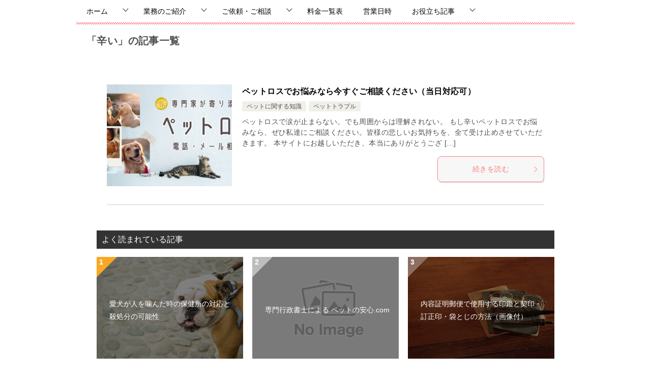

--- FILE ---
content_type: text/html; charset=UTF-8
request_url: https://office-gyousei.com/tag/%E8%BE%9B%E3%81%84/
body_size: 16392
content:
<!doctype html>
<html dir="ltr" lang="ja"
	prefix="og: https://ogp.me/ns#"  class="col1">
<head>
	<meta charset="UTF-8">
	<meta name="viewport" content="width=device-width, initial-scale=1">
	<link rel="profile" href="http://gmpg.org/xfn/11">

	<title>辛い - 専門行政書士によるペットの安心.com</title>

		<!-- All in One SEO 4.3.9 - aioseo.com -->
		<meta name="robots" content="max-image-preview:large" />
		<link rel="canonical" href="https://office-gyousei.com/tag/%E8%BE%9B%E3%81%84/" />
		<meta name="generator" content="All in One SEO (AIOSEO) 4.3.9" />
		<script type="application/ld+json" class="aioseo-schema">
			{"@context":"https:\/\/schema.org","@graph":[{"@type":"BreadcrumbList","@id":"https:\/\/office-gyousei.com\/tag\/%E8%BE%9B%E3%81%84\/#breadcrumblist","itemListElement":[{"@type":"ListItem","@id":"https:\/\/office-gyousei.com\/#listItem","position":1,"item":{"@type":"WebPage","@id":"https:\/\/office-gyousei.com\/","name":"\u30db\u30fc\u30e0","description":"\u30da\u30c3\u30c8\u306e\u5b89\u5fc3.com\u306f\u5c02\u9580\u306e\u884c\u653f\u66f8\u58eb\u306b\u3088\u308b\u3001\u30da\u30c3\u30c8\u30c8\u30e9\u30d6\u30eb\u306e\u969b\u306e\u66f8\u985e\u4f5c\u6210\u3084\u3001\u8b72\u6e21\u306b\u95a2\u3059\u308b\u9069\u5207\u306a\u30a2\u30c9\u30d0\u30a4\u30b9\u306a\u3069\u3001\u30da\u30c3\u30c8\u30e9\u30a4\u30d5\u3092\u652f\u63f4\u3059\u308b\u30b5\u30a4\u30c8\u3067\u3059\u3002\u7686\u69d8\u304b\u3089\u306e\u3054\u76f8\u8ac7\u3092\u5143\u306b\u3057\u305f\u3001\u30da\u30c3\u30c8\u30e9\u30a4\u30d5\u306e\u5f79\u306b\u7acb\u3064\u60c5\u5831\u3082\u4f75\u305b\u3066\u3054\u63d0\u4f9b\u3055\u305b\u3066\u9802\u3044\u3066\u304a\u308a\u307e\u3059\u3002","url":"https:\/\/office-gyousei.com\/"},"nextItem":"https:\/\/office-gyousei.com\/tag\/%e8%be%9b%e3%81%84\/#listItem"},{"@type":"ListItem","@id":"https:\/\/office-gyousei.com\/tag\/%e8%be%9b%e3%81%84\/#listItem","position":2,"item":{"@type":"WebPage","@id":"https:\/\/office-gyousei.com\/tag\/%e8%be%9b%e3%81%84\/","name":"\u8f9b\u3044","url":"https:\/\/office-gyousei.com\/tag\/%e8%be%9b%e3%81%84\/"},"previousItem":"https:\/\/office-gyousei.com\/#listItem"}]},{"@type":"CollectionPage","@id":"https:\/\/office-gyousei.com\/tag\/%E8%BE%9B%E3%81%84\/#collectionpage","url":"https:\/\/office-gyousei.com\/tag\/%E8%BE%9B%E3%81%84\/","name":"\u8f9b\u3044 - \u5c02\u9580\u884c\u653f\u66f8\u58eb\u306b\u3088\u308b\u30da\u30c3\u30c8\u306e\u5b89\u5fc3.com","inLanguage":"ja","isPartOf":{"@id":"https:\/\/office-gyousei.com\/#website"},"breadcrumb":{"@id":"https:\/\/office-gyousei.com\/tag\/%E8%BE%9B%E3%81%84\/#breadcrumblist"}},{"@type":"Organization","@id":"https:\/\/office-gyousei.com\/#organization","name":"\u5c02\u9580\u884c\u653f\u66f8\u58eb\u306b\u3088\u308b\u30da\u30c3\u30c8\u306e\u5b89\u5fc3.com","url":"https:\/\/office-gyousei.com\/","logo":{"@type":"ImageObject","url":"https:\/\/office-gyousei.com\/wp-content\/uploads\/2023\/03\/128eadd967a60c7f31fe317254fe1b90.webp","@id":"https:\/\/office-gyousei.com\/#organizationLogo","width":180,"height":180},"image":{"@id":"https:\/\/office-gyousei.com\/#organizationLogo"}},{"@type":"WebSite","@id":"https:\/\/office-gyousei.com\/#website","url":"https:\/\/office-gyousei.com\/","name":"\u5c02\u9580\u884c\u653f\u66f8\u58eb\u306b\u3088\u308b\u30da\u30c3\u30c8\u306e\u5b89\u5fc3.com","inLanguage":"ja","publisher":{"@id":"https:\/\/office-gyousei.com\/#organization"}}]}
		</script>
		<!-- All in One SEO -->

	<script>
		var shf = 1;
		var lso = 0;
		var ajaxurl = 'https://office-gyousei.com/wp-admin/admin-ajax.php';
		var sns_cnt = false;
			</script>
	<link rel="alternate" type="application/rss+xml" title="専門行政書士によるペットの安心.com &raquo; フィード" href="https://office-gyousei.com/feed/" />
<link rel="alternate" type="application/rss+xml" title="専門行政書士によるペットの安心.com &raquo; コメントフィード" href="https://office-gyousei.com/comments/feed/" />
<link rel="alternate" type="application/rss+xml" title="専門行政書士によるペットの安心.com &raquo; 辛い タグのフィード" href="https://office-gyousei.com/tag/%e8%be%9b%e3%81%84/feed/" />
<script type="text/javascript">
window._wpemojiSettings = {"baseUrl":"https:\/\/s.w.org\/images\/core\/emoji\/14.0.0\/72x72\/","ext":".png","svgUrl":"https:\/\/s.w.org\/images\/core\/emoji\/14.0.0\/svg\/","svgExt":".svg","source":{"concatemoji":"https:\/\/office-gyousei.com\/wp-includes\/js\/wp-emoji-release.min.js?ver=6.2.8"}};
/*! This file is auto-generated */
!function(e,a,t){var n,r,o,i=a.createElement("canvas"),p=i.getContext&&i.getContext("2d");function s(e,t){p.clearRect(0,0,i.width,i.height),p.fillText(e,0,0);e=i.toDataURL();return p.clearRect(0,0,i.width,i.height),p.fillText(t,0,0),e===i.toDataURL()}function c(e){var t=a.createElement("script");t.src=e,t.defer=t.type="text/javascript",a.getElementsByTagName("head")[0].appendChild(t)}for(o=Array("flag","emoji"),t.supports={everything:!0,everythingExceptFlag:!0},r=0;r<o.length;r++)t.supports[o[r]]=function(e){if(p&&p.fillText)switch(p.textBaseline="top",p.font="600 32px Arial",e){case"flag":return s("\ud83c\udff3\ufe0f\u200d\u26a7\ufe0f","\ud83c\udff3\ufe0f\u200b\u26a7\ufe0f")?!1:!s("\ud83c\uddfa\ud83c\uddf3","\ud83c\uddfa\u200b\ud83c\uddf3")&&!s("\ud83c\udff4\udb40\udc67\udb40\udc62\udb40\udc65\udb40\udc6e\udb40\udc67\udb40\udc7f","\ud83c\udff4\u200b\udb40\udc67\u200b\udb40\udc62\u200b\udb40\udc65\u200b\udb40\udc6e\u200b\udb40\udc67\u200b\udb40\udc7f");case"emoji":return!s("\ud83e\udef1\ud83c\udffb\u200d\ud83e\udef2\ud83c\udfff","\ud83e\udef1\ud83c\udffb\u200b\ud83e\udef2\ud83c\udfff")}return!1}(o[r]),t.supports.everything=t.supports.everything&&t.supports[o[r]],"flag"!==o[r]&&(t.supports.everythingExceptFlag=t.supports.everythingExceptFlag&&t.supports[o[r]]);t.supports.everythingExceptFlag=t.supports.everythingExceptFlag&&!t.supports.flag,t.DOMReady=!1,t.readyCallback=function(){t.DOMReady=!0},t.supports.everything||(n=function(){t.readyCallback()},a.addEventListener?(a.addEventListener("DOMContentLoaded",n,!1),e.addEventListener("load",n,!1)):(e.attachEvent("onload",n),a.attachEvent("onreadystatechange",function(){"complete"===a.readyState&&t.readyCallback()})),(e=t.source||{}).concatemoji?c(e.concatemoji):e.wpemoji&&e.twemoji&&(c(e.twemoji),c(e.wpemoji)))}(window,document,window._wpemojiSettings);
</script>
<style type="text/css">
img.wp-smiley,
img.emoji {
	display: inline !important;
	border: none !important;
	box-shadow: none !important;
	height: 1em !important;
	width: 1em !important;
	margin: 0 0.07em !important;
	vertical-align: -0.1em !important;
	background: none !important;
	padding: 0 !important;
}
</style>
	<link rel='stylesheet' id='wp-block-library-css' href='https://office-gyousei.com/wp-includes/css/dist/block-library/style.min.css?ver=6.2.8' type='text/css' media='all' />
<link rel='stylesheet' id='snow-monkey-editor@fallback-css' href='https://office-gyousei.com/wp-content/plugins/snow-monkey-editor/dist/css/fallback.css?ver=1686457792' type='text/css' media='all' />
<link rel='stylesheet' id='classic-theme-styles-css' href='https://office-gyousei.com/wp-includes/css/classic-themes.min.css?ver=6.2.8' type='text/css' media='all' />
<style id='global-styles-inline-css' type='text/css'>
body{--wp--preset--color--black: #000000;--wp--preset--color--cyan-bluish-gray: #abb8c3;--wp--preset--color--white: #ffffff;--wp--preset--color--pale-pink: #f78da7;--wp--preset--color--vivid-red: #cf2e2e;--wp--preset--color--luminous-vivid-orange: #ff6900;--wp--preset--color--luminous-vivid-amber: #fcb900;--wp--preset--color--light-green-cyan: #7bdcb5;--wp--preset--color--vivid-green-cyan: #00d084;--wp--preset--color--pale-cyan-blue: #8ed1fc;--wp--preset--color--vivid-cyan-blue: #0693e3;--wp--preset--color--vivid-purple: #9b51e0;--wp--preset--gradient--vivid-cyan-blue-to-vivid-purple: linear-gradient(135deg,rgba(6,147,227,1) 0%,rgb(155,81,224) 100%);--wp--preset--gradient--light-green-cyan-to-vivid-green-cyan: linear-gradient(135deg,rgb(122,220,180) 0%,rgb(0,208,130) 100%);--wp--preset--gradient--luminous-vivid-amber-to-luminous-vivid-orange: linear-gradient(135deg,rgba(252,185,0,1) 0%,rgba(255,105,0,1) 100%);--wp--preset--gradient--luminous-vivid-orange-to-vivid-red: linear-gradient(135deg,rgba(255,105,0,1) 0%,rgb(207,46,46) 100%);--wp--preset--gradient--very-light-gray-to-cyan-bluish-gray: linear-gradient(135deg,rgb(238,238,238) 0%,rgb(169,184,195) 100%);--wp--preset--gradient--cool-to-warm-spectrum: linear-gradient(135deg,rgb(74,234,220) 0%,rgb(151,120,209) 20%,rgb(207,42,186) 40%,rgb(238,44,130) 60%,rgb(251,105,98) 80%,rgb(254,248,76) 100%);--wp--preset--gradient--blush-light-purple: linear-gradient(135deg,rgb(255,206,236) 0%,rgb(152,150,240) 100%);--wp--preset--gradient--blush-bordeaux: linear-gradient(135deg,rgb(254,205,165) 0%,rgb(254,45,45) 50%,rgb(107,0,62) 100%);--wp--preset--gradient--luminous-dusk: linear-gradient(135deg,rgb(255,203,112) 0%,rgb(199,81,192) 50%,rgb(65,88,208) 100%);--wp--preset--gradient--pale-ocean: linear-gradient(135deg,rgb(255,245,203) 0%,rgb(182,227,212) 50%,rgb(51,167,181) 100%);--wp--preset--gradient--electric-grass: linear-gradient(135deg,rgb(202,248,128) 0%,rgb(113,206,126) 100%);--wp--preset--gradient--midnight: linear-gradient(135deg,rgb(2,3,129) 0%,rgb(40,116,252) 100%);--wp--preset--duotone--dark-grayscale: url('#wp-duotone-dark-grayscale');--wp--preset--duotone--grayscale: url('#wp-duotone-grayscale');--wp--preset--duotone--purple-yellow: url('#wp-duotone-purple-yellow');--wp--preset--duotone--blue-red: url('#wp-duotone-blue-red');--wp--preset--duotone--midnight: url('#wp-duotone-midnight');--wp--preset--duotone--magenta-yellow: url('#wp-duotone-magenta-yellow');--wp--preset--duotone--purple-green: url('#wp-duotone-purple-green');--wp--preset--duotone--blue-orange: url('#wp-duotone-blue-orange');--wp--preset--font-size--small: 13px;--wp--preset--font-size--medium: 20px;--wp--preset--font-size--large: 36px;--wp--preset--font-size--x-large: 42px;--wp--preset--spacing--20: 0.44rem;--wp--preset--spacing--30: 0.67rem;--wp--preset--spacing--40: 1rem;--wp--preset--spacing--50: 1.5rem;--wp--preset--spacing--60: 2.25rem;--wp--preset--spacing--70: 3.38rem;--wp--preset--spacing--80: 5.06rem;--wp--preset--shadow--natural: 6px 6px 9px rgba(0, 0, 0, 0.2);--wp--preset--shadow--deep: 12px 12px 50px rgba(0, 0, 0, 0.4);--wp--preset--shadow--sharp: 6px 6px 0px rgba(0, 0, 0, 0.2);--wp--preset--shadow--outlined: 6px 6px 0px -3px rgba(255, 255, 255, 1), 6px 6px rgba(0, 0, 0, 1);--wp--preset--shadow--crisp: 6px 6px 0px rgba(0, 0, 0, 1);}:where(.is-layout-flex){gap: 0.5em;}body .is-layout-flow > .alignleft{float: left;margin-inline-start: 0;margin-inline-end: 2em;}body .is-layout-flow > .alignright{float: right;margin-inline-start: 2em;margin-inline-end: 0;}body .is-layout-flow > .aligncenter{margin-left: auto !important;margin-right: auto !important;}body .is-layout-constrained > .alignleft{float: left;margin-inline-start: 0;margin-inline-end: 2em;}body .is-layout-constrained > .alignright{float: right;margin-inline-start: 2em;margin-inline-end: 0;}body .is-layout-constrained > .aligncenter{margin-left: auto !important;margin-right: auto !important;}body .is-layout-constrained > :where(:not(.alignleft):not(.alignright):not(.alignfull)){max-width: var(--wp--style--global--content-size);margin-left: auto !important;margin-right: auto !important;}body .is-layout-constrained > .alignwide{max-width: var(--wp--style--global--wide-size);}body .is-layout-flex{display: flex;}body .is-layout-flex{flex-wrap: wrap;align-items: center;}body .is-layout-flex > *{margin: 0;}:where(.wp-block-columns.is-layout-flex){gap: 2em;}.has-black-color{color: var(--wp--preset--color--black) !important;}.has-cyan-bluish-gray-color{color: var(--wp--preset--color--cyan-bluish-gray) !important;}.has-white-color{color: var(--wp--preset--color--white) !important;}.has-pale-pink-color{color: var(--wp--preset--color--pale-pink) !important;}.has-vivid-red-color{color: var(--wp--preset--color--vivid-red) !important;}.has-luminous-vivid-orange-color{color: var(--wp--preset--color--luminous-vivid-orange) !important;}.has-luminous-vivid-amber-color{color: var(--wp--preset--color--luminous-vivid-amber) !important;}.has-light-green-cyan-color{color: var(--wp--preset--color--light-green-cyan) !important;}.has-vivid-green-cyan-color{color: var(--wp--preset--color--vivid-green-cyan) !important;}.has-pale-cyan-blue-color{color: var(--wp--preset--color--pale-cyan-blue) !important;}.has-vivid-cyan-blue-color{color: var(--wp--preset--color--vivid-cyan-blue) !important;}.has-vivid-purple-color{color: var(--wp--preset--color--vivid-purple) !important;}.has-black-background-color{background-color: var(--wp--preset--color--black) !important;}.has-cyan-bluish-gray-background-color{background-color: var(--wp--preset--color--cyan-bluish-gray) !important;}.has-white-background-color{background-color: var(--wp--preset--color--white) !important;}.has-pale-pink-background-color{background-color: var(--wp--preset--color--pale-pink) !important;}.has-vivid-red-background-color{background-color: var(--wp--preset--color--vivid-red) !important;}.has-luminous-vivid-orange-background-color{background-color: var(--wp--preset--color--luminous-vivid-orange) !important;}.has-luminous-vivid-amber-background-color{background-color: var(--wp--preset--color--luminous-vivid-amber) !important;}.has-light-green-cyan-background-color{background-color: var(--wp--preset--color--light-green-cyan) !important;}.has-vivid-green-cyan-background-color{background-color: var(--wp--preset--color--vivid-green-cyan) !important;}.has-pale-cyan-blue-background-color{background-color: var(--wp--preset--color--pale-cyan-blue) !important;}.has-vivid-cyan-blue-background-color{background-color: var(--wp--preset--color--vivid-cyan-blue) !important;}.has-vivid-purple-background-color{background-color: var(--wp--preset--color--vivid-purple) !important;}.has-black-border-color{border-color: var(--wp--preset--color--black) !important;}.has-cyan-bluish-gray-border-color{border-color: var(--wp--preset--color--cyan-bluish-gray) !important;}.has-white-border-color{border-color: var(--wp--preset--color--white) !important;}.has-pale-pink-border-color{border-color: var(--wp--preset--color--pale-pink) !important;}.has-vivid-red-border-color{border-color: var(--wp--preset--color--vivid-red) !important;}.has-luminous-vivid-orange-border-color{border-color: var(--wp--preset--color--luminous-vivid-orange) !important;}.has-luminous-vivid-amber-border-color{border-color: var(--wp--preset--color--luminous-vivid-amber) !important;}.has-light-green-cyan-border-color{border-color: var(--wp--preset--color--light-green-cyan) !important;}.has-vivid-green-cyan-border-color{border-color: var(--wp--preset--color--vivid-green-cyan) !important;}.has-pale-cyan-blue-border-color{border-color: var(--wp--preset--color--pale-cyan-blue) !important;}.has-vivid-cyan-blue-border-color{border-color: var(--wp--preset--color--vivid-cyan-blue) !important;}.has-vivid-purple-border-color{border-color: var(--wp--preset--color--vivid-purple) !important;}.has-vivid-cyan-blue-to-vivid-purple-gradient-background{background: var(--wp--preset--gradient--vivid-cyan-blue-to-vivid-purple) !important;}.has-light-green-cyan-to-vivid-green-cyan-gradient-background{background: var(--wp--preset--gradient--light-green-cyan-to-vivid-green-cyan) !important;}.has-luminous-vivid-amber-to-luminous-vivid-orange-gradient-background{background: var(--wp--preset--gradient--luminous-vivid-amber-to-luminous-vivid-orange) !important;}.has-luminous-vivid-orange-to-vivid-red-gradient-background{background: var(--wp--preset--gradient--luminous-vivid-orange-to-vivid-red) !important;}.has-very-light-gray-to-cyan-bluish-gray-gradient-background{background: var(--wp--preset--gradient--very-light-gray-to-cyan-bluish-gray) !important;}.has-cool-to-warm-spectrum-gradient-background{background: var(--wp--preset--gradient--cool-to-warm-spectrum) !important;}.has-blush-light-purple-gradient-background{background: var(--wp--preset--gradient--blush-light-purple) !important;}.has-blush-bordeaux-gradient-background{background: var(--wp--preset--gradient--blush-bordeaux) !important;}.has-luminous-dusk-gradient-background{background: var(--wp--preset--gradient--luminous-dusk) !important;}.has-pale-ocean-gradient-background{background: var(--wp--preset--gradient--pale-ocean) !important;}.has-electric-grass-gradient-background{background: var(--wp--preset--gradient--electric-grass) !important;}.has-midnight-gradient-background{background: var(--wp--preset--gradient--midnight) !important;}.has-small-font-size{font-size: var(--wp--preset--font-size--small) !important;}.has-medium-font-size{font-size: var(--wp--preset--font-size--medium) !important;}.has-large-font-size{font-size: var(--wp--preset--font-size--large) !important;}.has-x-large-font-size{font-size: var(--wp--preset--font-size--x-large) !important;}
.wp-block-navigation a:where(:not(.wp-element-button)){color: inherit;}
:where(.wp-block-columns.is-layout-flex){gap: 2em;}
.wp-block-pullquote{font-size: 1.5em;line-height: 1.6;}
</style>
<link rel='stylesheet' id='contact-form-7-css' href='https://office-gyousei.com/wp-content/plugins/contact-form-7/includes/css/styles.css?ver=5.7.7' type='text/css' media='all' />
<link rel='stylesheet' id='keni_character_css-css' href='https://office-gyousei.com/wp-content/plugins/keni-character-plugin/css/keni_character.css?ver=6.2.8' type='text/css' media='all' />
<link rel='stylesheet' id='sb-type-std-css' href='https://office-gyousei.com/wp-content/plugins/speech-bubble/css/sb-type-std.css?ver=6.2.8' type='text/css' media='all' />
<link rel='stylesheet' id='sb-type-fb-css' href='https://office-gyousei.com/wp-content/plugins/speech-bubble/css/sb-type-fb.css?ver=6.2.8' type='text/css' media='all' />
<link rel='stylesheet' id='sb-type-fb-flat-css' href='https://office-gyousei.com/wp-content/plugins/speech-bubble/css/sb-type-fb-flat.css?ver=6.2.8' type='text/css' media='all' />
<link rel='stylesheet' id='sb-type-ln-css' href='https://office-gyousei.com/wp-content/plugins/speech-bubble/css/sb-type-ln.css?ver=6.2.8' type='text/css' media='all' />
<link rel='stylesheet' id='sb-type-ln-flat-css' href='https://office-gyousei.com/wp-content/plugins/speech-bubble/css/sb-type-ln-flat.css?ver=6.2.8' type='text/css' media='all' />
<link rel='stylesheet' id='sb-type-pink-css' href='https://office-gyousei.com/wp-content/plugins/speech-bubble/css/sb-type-pink.css?ver=6.2.8' type='text/css' media='all' />
<link rel='stylesheet' id='sb-type-rtail-css' href='https://office-gyousei.com/wp-content/plugins/speech-bubble/css/sb-type-rtail.css?ver=6.2.8' type='text/css' media='all' />
<link rel='stylesheet' id='sb-type-drop-css' href='https://office-gyousei.com/wp-content/plugins/speech-bubble/css/sb-type-drop.css?ver=6.2.8' type='text/css' media='all' />
<link rel='stylesheet' id='sb-type-think-css' href='https://office-gyousei.com/wp-content/plugins/speech-bubble/css/sb-type-think.css?ver=6.2.8' type='text/css' media='all' />
<link rel='stylesheet' id='sb-no-br-css' href='https://office-gyousei.com/wp-content/plugins/speech-bubble/css/sb-no-br.css?ver=6.2.8' type='text/css' media='all' />
<link rel='stylesheet' id='whats-new-style-css' href='https://office-gyousei.com/wp-content/plugins/whats-new-genarator/whats-new.css?ver=2.0.2' type='text/css' media='all' />
<link rel='stylesheet' id='wpsbc-style-css' href='https://office-gyousei.com/wp-content/plugins/wp-simple-booking-calendar/assets/css/style-front-end.min.css?ver=2.0.8.3' type='text/css' media='all' />
<link rel='stylesheet' id='snow-monkey-editor-css' href='https://office-gyousei.com/wp-content/plugins/snow-monkey-editor/dist/css/app.css?ver=1686457792' type='text/css' media='all' />
<link rel='stylesheet' id='wordpress-popular-posts-css-css' href='https://office-gyousei.com/wp-content/plugins/wordpress-popular-posts/assets/css/wpp.css?ver=6.1.1' type='text/css' media='all' />
<link rel='stylesheet' id='keni-style-css' href='https://office-gyousei.com/wp-content/themes/keni8-child/style.css?ver=6.2.8' type='text/css' media='all' />
<link rel='stylesheet' id='keni_base-css' href='https://office-gyousei.com/wp-content/themes/keni80_wp_standard_all_202306111615/base.css?ver=6.2.8' type='text/css' media='all' />
<link rel='stylesheet' id='keni-advanced-css' href='https://office-gyousei.com/wp-content/themes/keni80_wp_standard_all_202306111615/advanced.css?ver=6.2.8' type='text/css' media='all' />
<link rel='stylesheet' id='my-keni_base-css' href='https://office-gyousei.com/wp-content/themes/keni8-child/base.css?ver=6.2.8' type='text/css' media='all' />
<link rel='stylesheet' id='my-keni-advanced-css' href='https://office-gyousei.com/wp-content/themes/keni8-child/advanced.css?ver=6.2.8' type='text/css' media='all' />
<style id='keni_customized_css-inline-css' type='text/css'>
.color01{color: #f97f7f;}.color02{color: #f97f7f;}.color03{color: ;}.color04{color: ;}.color05{color: ;}.color06{color: ;}.color07{color: #333333;}q{background: ;}table:not(.review-table) thead th{border-color: #f97f7f;background-color: #f97f7f;}a:hover,a:active,a:focus{color: #f97f7f;}.keni-header_wrap{background-image: linear-gradient(-45deg,#fff 25%,#f97f7f 25%, #f97f7f 50%,#fff 50%, #fff 75%,#f97f7f 75%, #f97f7f);}.keni-header_cont .header-mail .btn_header{color: #f97f7f;}.site-title > a span{color: #f97f7f;}.keni-breadcrumb-list li a:hover,.keni-breadcrumb-list li a:active,.keni-breadcrumb-list li a:focus{color: #f97f7f;}.keni-section h1:not(.title_no-style){background-image: linear-gradient(-45deg,#fff 25%,#f97f7f 25%, #f97f7f 50%,#fff 50%, #fff 75%,#f97f7f 75%, #f97f7f);}.archive_title{background-image: linear-gradient(-45deg,#fff 25%,#f97f7f 25%, #f97f7f 50%,#fff 50%, #fff 75%,#f97f7f 75%, #f97f7f);} h2:not(.title_no-style){background: #f97f7f;}.profile-box-title {background: #f97f7f;}.keni-related-title {background: #f97f7f;}.comments-area h2 {background: #f97f7f;}h3:not(.title_no-style){border-top-color: #f97f7f;border-bottom-color: #f97f7f;color: #f97f7f;}h4:not(.title_no-style){border-bottom-color: #f97f7f;color: #f97f7f;}h5:not(.title_no-style){color: #f97f7f;}.keni-section h1 a:hover,.keni-section h1 a:active,.keni-section h1 a:focus,.keni-section h3 a:hover,.keni-section h3 a:active,.keni-section h3 a:focus,.keni-section h4 a:hover,.keni-section h4 a:active,.keni-section h4 a:focus,.keni-section h5 a:hover,.keni-section h5 a:active,.keni-section h5 a:focus,.keni-section h6 a:hover,.keni-section h6 a:active,.keni-section h6 a:focus{color: #f97f7f;}.keni-section .sub-section_title {background: #333333;}[id^='block'].keni-section_wrap.widget_block .keni-section h2{background: #333333;}.btn_style01{border-color: #f97f7f;color: #f97f7f;}.btn_style02{border-color: #f97f7f;color: #f97f7f;}.btn_style03{background: #f97f7f;}.entry-list .entry_title a:hover,.entry-list .entry_title a:active,.entry-list .entry_title a:focus{color: #f97f7f;}.ently_read-more .btn{border-color: #f97f7f;color: #f97f7f;}.profile-box{background-color: ;}.advance-billing-box_next-title{color: ;}.step-chart li:nth-child(2){background-color: ;}.step-chart_style01 li:nth-child(2)::after,.step-chart_style02 li:nth-child(2)::after{border-top-color: ;}.step-chart li:nth-child(3){background-color: ;}.step-chart_style01 li:nth-child(3)::after,.step-chart_style02 li:nth-child(3)::after{border-top-color: ;}.step-chart li:nth-child(4){background-color: #f97f7f;}.step-chart_style01 li:nth-child(4)::after,.step-chart_style02 li:nth-child(4)::after{border-top-color: #f97f7f;}.toc-area_inner .toc-area_list > li::before{background: #f97f7f;}.toc_title{color: #f97f7f;}.list_style02 li::before{background: #f97f7f;}.dl_style02 dt{background: #f97f7f;}.dl_style02 dd{background: ;}.accordion-list dt{background: #f97f7f;}.ranking-list .review_desc_title{color: #f97f7f;}.review_desc{background-color: ;}.item-box .item-box_title{color: #f97f7f;}.item-box02{background-image: linear-gradient(-45deg,#fff 25%,#f97f7f 25%, #f97f7f 50%,#fff 50%, #fff 75%,#f97f7f 75%, #f97f7f);}.item-box02 .item-box_inner{background-color: ;}.item-box02 .item-box_title{background-color: #f97f7f;}.item-box03 .item-box_title{background-color: #f97f7f;}.box_style01{background-image: linear-gradient(-45deg,#fff 25%,#f97f7f 25%, #f97f7f 50%,#fff 50%, #fff 75%,#f97f7f 75%, #f97f7f);}.box_style01 .box_inner{background-color: ;}.box_style03{background: ;}.box_style06{background-color: ;}.cast-box{background-image: linear-gradient(-45deg,#fff 25%,#f97f7f 25%, #f97f7f 50%,#fff 50%, #fff 75%,#f97f7f 75%, #f97f7f);}.cast-box .cast_name,.cast-box_sub .cast_name{color: #f97f7f;}.widget .cast-box_sub .cast-box_sub_title{background-image: linear-gradient(-45deg,#f97f7f 25%, #f97f7f 50%,#fff 50%, #fff 75%,#f97f7f 75%, #f97f7f);}.voice_styl02{background-color: ;}.voice_styl03{background-image: linear-gradient(-45deg,#fff 25%, 25%,  50%,#fff 50%, #fff 75%, 75%, );}.voice-box .voice_title{color: #f97f7f;}.chat_style02 .bubble{background-color: #f97f7f;}.chat_style02 .bubble .bubble_in{border-color: #f97f7f;}.related-entry-list .related-entry_title a:hover,.related-entry-list .related-entry_title a:active,.related-entry-list .related-entry_title a:focus{color: #f97f7f;}.interval01 span{background-color: #f97f7f;}.interval02 span{background-color: #f97f7f;}.page-nav .current,.page-nav li a:hover,.page-nav li a:active,.page-nav li a:focus{background: #f97f7f;}.page-nav-bf .page-nav_next:hover,.page-nav-bf .page-nav_next:active,.page-nav-bf .page-nav_next:focus,.page-nav-bf .page-nav_prev:hover,.page-nav-bf .page-nav_prev:active,.page-nav-bf .page-nav_prev:focus{color: #f97f7f;}.nav-links .nav-next a:hover, .nav-links .nav-next a:active, .nav-links .nav-next a:focus, .nav-links .nav-previous a:hover, .nav-links .nav-previous a:active, .nav-links .nav-previous a:focus {color: #f97f7f; text-decoration: 'underline'; }.commentary-box .commentary-box_title{color: #f97f7f;}.calendar tfoot td a:hover,.calendar tfoot td a:active,.calendar tfoot td a:focus{color: #f97f7f;}.form-mailmaga .form-mailmaga_title{color: #f97f7f;}.form-login .form-login_title{color: #f97f7f;}.form-login-item .form-login_title{color: #f97f7f;}.contact-box{background-image: linear-gradient(-45deg,#fff 25%, #f97f7f 25%, #f97f7f 50%,#fff 50%, #fff 75%,#f97f7f 75%, #f97f7f);}.contact-box_inner{background-color: ;}.contact-box .contact-box-title{background-color: #f97f7f;}.contact-box_tel{color: #f97f7f;}.widget_recent_entries .keni-section ul li a:hover,.widget_recent_entries .keni-section ul li a:active,.widget_recent_entries .keni-section ul li a:focus,.widget_archive .keni-section > ul li a:hover,.widget_archive .keni-section > ul li a:active,.widget_archive .keni-section > ul li a:focus,.widget_categories .keni-section > ul li a:hover,.widget_categories .keni-section > ul li a:active,.widget_categories .keni-section > ul li a:focus,.widget_nav_menu .keni-section ul li a:hover,.widget_nav_menu .keni-section ul li a:active,.widget_nav_menu .keni-section ul li a:focus{color: #f97f7f;}.tagcloud a::before{color: #f97f7f;}.widget_recent_entries_img .list_widget_recent_entries_img .widget_recent_entries_img_entry_title a:hover,.widget_recent_entries_img .list_widget_recent_entries_img .widget_recent_entries_img_entry_title a:active,.widget_recent_entries_img .list_widget_recent_entries_img .widget_recent_entries_img_entry_title a:focus{color: #f97f7f;}.keni-link-card_title a:hover,.keni-link-card_title a:active,.keni-link-card_title a:focus{color: #f97f7f;}@media (min-width : 768px){.keni-gnav_inner li a:hover,.keni-gnav_inner li a:active,.keni-gnav_inner li a:focus{border-bottom-color: #f97f7f;}.step-chart_style02 li:nth-child(2)::after{border-left-color: ;}.step-chart_style02 li:nth-child(3)::after{border-left-color: ;}.step-chart_style02 li:nth-child(4)::after{border-left-color: #f97f7f;}.col1 .contact-box_tel{color: #f97f7f;}.step-chart_style02 li:nth-child(1)::after,.step-chart_style02 li:nth-child(2)::after,.step-chart_style02 li:nth-child(3)::after,.step-chart_style02 li:nth-child(4)::after{border-top-color: transparent;}}@media (min-width : 920px){.contact-box_tel{color: #f97f7f;}}
</style>
<link rel="canonical" href="https://office-gyousei.com/tag/%e8%be%9b%e3%81%84/" />
<link rel="https://api.w.org/" href="https://office-gyousei.com/wp-json/" /><link rel="alternate" type="application/json" href="https://office-gyousei.com/wp-json/wp/v2/tags/209" /><link rel="EditURI" type="application/rsd+xml" title="RSD" href="https://office-gyousei.com/xmlrpc.php?rsd" />
            <style id="wpp-loading-animation-styles">@-webkit-keyframes bgslide{from{background-position-x:0}to{background-position-x:-200%}}@keyframes bgslide{from{background-position-x:0}to{background-position-x:-200%}}.wpp-widget-placeholder,.wpp-widget-block-placeholder{margin:0 auto;width:60px;height:3px;background:#dd3737;background:linear-gradient(90deg,#dd3737 0%,#571313 10%,#dd3737 100%);background-size:200% auto;border-radius:3px;-webkit-animation:bgslide 1s infinite linear;animation:bgslide 1s infinite linear}</style>
            <meta name="description" content="専門行政書士によるペットの安心.comの「辛い」の記事一覧です。">
		<!--OGP-->
		<meta property="og:type" content="article" />
<meta property="og:url" content="https://office-gyousei.com/tag/%e8%be%9b%e3%81%84/" />
		<meta property="og:title" content="「辛い」の記事一覧"/>
		<meta property="og:description" content="専門行政書士によるペットの安心.comの「辛い」の記事一覧です。">
		<meta property="og:site_name" content="専門行政書士によるペットの安心.com">
		<meta property="og:image" content="">
				<meta property="og:locale" content="ja_JP">
				<!--OGP-->
		
	<link rel="stylesheet" href="https://office-gyousei.com/wp-content/plugins/jquery-vertical-accordion-menu/skin.php?widget_id=2&amp;skin=demo" type="text/css" media="screen"  />
	<link rel="stylesheet" href="https://office-gyousei.com/wp-content/plugins/jquery-vertical-accordion-menu/skin.php?widget_id=3&amp;skin=demo" type="text/css" media="screen"  />
	<link rel="stylesheet" href="https://office-gyousei.com/wp-content/plugins/jquery-vertical-accordion-menu/skin.php?widget_id=4&amp;skin=demo" type="text/css" media="screen"  />
	<link rel="stylesheet" href="https://office-gyousei.com/wp-content/plugins/jquery-vertical-accordion-menu/skin.php?widget_id=5&amp;skin=demo" type="text/css" media="screen"  /><link rel="icon" href="https://office-gyousei.com/wp-content/uploads/2016/05/cropped-aikon11-32x32.png" sizes="32x32" />
<link rel="icon" href="https://office-gyousei.com/wp-content/uploads/2016/05/cropped-aikon11-192x192.png" sizes="192x192" />
<link rel="apple-touch-icon" href="https://office-gyousei.com/wp-content/uploads/2016/05/cropped-aikon11-180x180.png" />
<meta name="msapplication-TileImage" content="https://office-gyousei.com/wp-content/uploads/2016/05/cropped-aikon11-270x270.png" />
		<style type="text/css" id="wp-custom-css">
			.single-lp .keni-header_wrap,
.single-lp .keni-gnav_wrap,
.single-lp .keni-breadcrumb-list_wrap,

.single-lp .keni-main_inner{
padding: 0;
}		</style>
		</head>

<body class="archive tag tag-209 wp-custom-logo"><!--ページの属性-->

<div id="top" class="keni-container">

<!--▼▼ ヘッダー ▼▼-->
<div class="keni-header_wrap">
	<div class="keni-header_outer">
				<header id="masthead" class="keni-header keni-header_col2">
			<div class="keni-header_inner">

							<p class="site-title"><a href="https://office-gyousei.com/" rel="home"><img src="https://office-gyousei.com/wp-content/uploads/2016/10/icon2-1.png" alt="専門行政書士によるペットの安心.com"width='182' height='36'></a></p>
			
			<div class="keni-header_cont">
						</div>

			</div><!--keni-header_inner-->
		</header><!--keni-header-->
	</div><!--keni-header_outer-->
</div><!--keni-header_wrap-->
<!--▲▲ ヘッダー ▲▲-->

<div id="click-space"></div>

<!--▼▼ グローバルナビ ▼▼-->
<div class="keni-gnav_wrap">
	<div class="keni-gnav_outer">
		<nav class="keni-gnav">
			<div class="keni-gnav_inner">

				<ul id="menu" class="keni-gnav_cont">
				<li id="menu-item-3056" class="menu-item menu-item-type-custom menu-item-object-custom menu-item-home menu-item-has-children menu-item-3056"><a title="ホーム" href="http://office-gyousei.com/">ホーム</a>
<ul class="sub-menu">
	<li id="menu-item-895" class="menu-item menu-item-type-post_type menu-item-object-page menu-item-895"><a title="運営事務所・ご挨拶" href="https://office-gyousei.com/office-info/">運営事務所・ご挨拶</a></li>
	<li id="menu-item-893" class="menu-item menu-item-type-post_type menu-item-object-page menu-item-893"><a title="理念と運営方針" href="https://office-gyousei.com/merit-merit-office-idea/">理念と運営方針</a></li>
	<li id="menu-item-6592" class="menu-item menu-item-type-post_type menu-item-object-page menu-item-6592"><a href="https://office-gyousei.com/terms-of-service-2/">当サイト利用規約</a></li>
	<li id="menu-item-6593" class="menu-item menu-item-type-post_type menu-item-object-page menu-item-6593"><a href="https://office-gyousei.com/privacy-policy/">個人情報取扱い</a></li>
</ul>
</li>
<li id="menu-item-3292" class="menu-item menu-item-type-custom menu-item-object-custom menu-item-has-children menu-item-3292"><a title="業務のご紹介">業務のご紹介</a>
<ul class="sub-menu">
	<li id="menu-item-4994" class="menu-item menu-item-type-post_type menu-item-object-page menu-item-4994"><a title="業務一覧" href="https://office-gyousei.com/business-list/">業務一覧</a></li>
	<li id="menu-item-3715" class="menu-item menu-item-type-custom menu-item-object-custom menu-item-has-children menu-item-3715"><a title="各種契約書">契約書作成</a>
	<ul class="sub-menu">
		<li id="menu-item-3289" class="menu-item menu-item-type-post_type menu-item-object-page menu-item-3289"><a title="和解書・示談書" href="https://office-gyousei.com/pet-trouble-of-paperwork/">和解書・示談書</a></li>
		<li id="menu-item-3246" class="menu-item menu-item-type-post_type menu-item-object-page menu-item-3246"><a title="譲渡契約書" href="https://office-gyousei.com/transfer-agreement-of-dog-cat/">譲渡契約書</a></li>
		<li id="menu-item-3671" class="menu-item menu-item-type-post_type menu-item-object-page menu-item-3671"><a title="内容証明郵便" href="https://office-gyousei.com/content-certified-mail-2/">内容証明郵便</a></li>
		<li id="menu-item-3741" class="menu-item menu-item-type-post_type menu-item-object-page menu-item-3741"><a title="里親契約書" href="https://office-gyousei.com/pet-foster-parent-contract/">里親契約書</a></li>
		<li id="menu-item-3867" class="menu-item menu-item-type-post_type menu-item-object-page menu-item-3867"><a title="離婚協議書" href="https://office-gyousei.com/divorce-consultation-document/">離婚協議書</a></li>
		<li id="menu-item-4135" class="menu-item menu-item-type-post_type menu-item-object-page menu-item-4135"><a title="公正証書" href="https://office-gyousei.com/notarial-deed-creating-agency/">公正証書</a></li>
		<li id="menu-item-3701" class="menu-item menu-item-type-post_type menu-item-object-page menu-item-3701"><a title="交配契約書" href="https://office-gyousei.com/pet-breeding-contract/">交配契約書</a></li>
		<li id="menu-item-3687" class="menu-item menu-item-type-post_type menu-item-object-page menu-item-3687"><a title="贈与契約書" href="https://office-gyousei.com/gift-contract/">贈与契約書</a></li>
		<li id="menu-item-3757" class="menu-item menu-item-type-post_type menu-item-object-page menu-item-3757"><a title="改善書・要望書" href="https://office-gyousei.com/pet-improvement-certificate-petition/">改善書・要望書</a></li>
	</ul>
</li>
	<li id="menu-item-5491" class="menu-item menu-item-type-custom menu-item-object-custom menu-item-has-children menu-item-5491"><a>開業・コンサル</a>
	<ul class="sub-menu">
		<li id="menu-item-4907" class="menu-item menu-item-type-post_type menu-item-object-page menu-item-4907"><a title="開業・許認可" href="https://office-gyousei.com/service-of-opening-and-licensing/">開業・許認可</a></li>
		<li id="menu-item-3442" class="menu-item menu-item-type-post_type menu-item-object-page menu-item-3442"><a title="運営書類" href="https://office-gyousei.com/statements-of-the-pet-sitter/">運営書類</a></li>
		<li id="menu-item-4906" class="menu-item menu-item-type-post_type menu-item-object-page menu-item-4906"><a title="コンサルティング" href="https://office-gyousei.com/consulting-of-pet-business/">コンサルティング</a></li>
	</ul>
</li>
	<li id="menu-item-5492" class="menu-item menu-item-type-custom menu-item-object-custom menu-item-has-children menu-item-5492"><a>業務の流れ</a>
	<ul class="sub-menu">
		<li id="menu-item-3719" class="menu-item menu-item-type-post_type menu-item-object-page menu-item-3719"><a title="各種契約書" href="https://office-gyousei.com/creating-contract/">各種契約書</a></li>
	</ul>
</li>
	<li id="menu-item-3542" class="menu-item menu-item-type-post_type menu-item-object-page menu-item-3542"><a title="業務の夜間受付" href="https://office-gyousei.com/night-correspondence/">業務の夜間受付</a></li>
</ul>
</li>
<li id="menu-item-5493" class="menu-item menu-item-type-custom menu-item-object-custom menu-item-has-children menu-item-5493"><a>ご依頼・ご相談</a>
<ul class="sub-menu">
	<li id="menu-item-2296" class="menu-item menu-item-type-custom menu-item-object-custom menu-item-2296"><a title="依頼・相談予約" href="http://office-gyousei.com/contact-information/">ご相談予約・ご依頼</a></li>
	<li id="menu-item-5242" class="menu-item menu-item-type-custom menu-item-object-custom menu-item-has-children menu-item-5242"><a title="無料相談">無料相談</a>
	<ul class="sub-menu">
		<li id="menu-item-3122" class="menu-item menu-item-type-custom menu-item-object-custom menu-item-3122"><a title="無料相談の詳細" href="http://office-gyousei.com/free-consultation-of-pet/">無料相談の詳細</a></li>
		<li id="menu-item-2295" class="menu-item menu-item-type-custom menu-item-object-custom menu-item-2295"><a title="無料相談の流れ" href="http://office-gyousei.com/free-flow-of-consultation/">無料相談の流れ</a></li>
	</ul>
</li>
	<li id="menu-item-4477" class="menu-item menu-item-type-post_type menu-item-object-page menu-item-4477"><a title="無料電話相談会" href="https://office-gyousei.com/free-phone-consultation/">ペットトラブル</a></li>
	<li id="menu-item-5568" class="menu-item menu-item-type-post_type menu-item-object-page menu-item-5568"><a href="https://office-gyousei.com/?page_id=5565">ペット書類作成</a></li>
	<li id="menu-item-5243" class="menu-item menu-item-type-post_type menu-item-object-page menu-item-5243"><a title="シッター運営相談会" href="https://office-gyousei.com/free-phone-consultation-pet-sitter-management/">ペットシッター運営</a></li>
	<li id="menu-item-4941" class="menu-item menu-item-type-post_type menu-item-object-page menu-item-4941"><a title="よくあるご質問" href="https://office-gyousei.com/faq/">よくあるご質問</a></li>
	<li id="menu-item-4215" class="menu-item menu-item-type-post_type menu-item-object-page menu-item-4215"><a title="お客様の声" href="https://office-gyousei.com/customers-voice/">お客様の声</a></li>
</ul>
</li>
<li id="menu-item-1132" class="menu-item menu-item-type-post_type menu-item-object-page menu-item-1132"><a title="料金表" href="https://office-gyousei.com/list-of-fee/">料金一覧表</a></li>
<li id="menu-item-894" class="menu-item menu-item-type-post_type menu-item-object-page menu-item-894"><a href="https://office-gyousei.com/contact/">営業日時</a></li>
<li id="menu-item-1165" class="menu-item menu-item-type-custom menu-item-object-custom menu-item-has-children menu-item-1165"><a title="各種記事">お役立ち記事</a>
<ul class="sub-menu">
	<li id="menu-item-5634" class="menu-item menu-item-type-post_type menu-item-object-page menu-item-5634"><a href="https://office-gyousei.com/webkiso/">WEB基礎！</a></li>
	<li id="menu-item-1949" class="menu-item menu-item-type-post_type menu-item-object-page menu-item-1949"><a title="譲渡・お預け" href="https://office-gyousei.com/transfer-foster-parents-of-dogs-and-cats/">里親譲渡</a></li>
	<li id="menu-item-1939" class="menu-item menu-item-type-post_type menu-item-object-page menu-item-1939"><a title="各種契約書" href="https://office-gyousei.com/transfer-document-out-of-court-statement-various-contract/">契約書・和解書</a></li>
	<li id="menu-item-1898" class="menu-item menu-item-type-post_type menu-item-object-page menu-item-1898"><a title="内容証明郵便" href="https://office-gyousei.com/take-advantage-of-the-content-certified-mail/">内容証明郵便</a></li>
	<li id="menu-item-1924" class="menu-item menu-item-type-post_type menu-item-object-page menu-item-1924"><a title="ペットトラブル" href="https://office-gyousei.com/resolution-on-pet-trouble/">ペットトラブル</a></li>
	<li id="menu-item-1991" class="menu-item menu-item-type-post_type menu-item-object-page menu-item-1991"><a title="ペットサービス" href="https://office-gyousei.com/knowledge-of-the-practice-of-pet-services/">サービス開業・運営</a></li>
	<li id="menu-item-1976" class="menu-item menu-item-type-post_type menu-item-object-page menu-item-1976"><a title="財産分与・遺言" href="https://office-gyousei.com/distribution-of-property-and-testament/">財産分与・遺言</a></li>
	<li id="menu-item-1962" class="menu-item menu-item-type-post_type menu-item-object-page menu-item-1962"><a title="ペットの知識" href="https://office-gyousei.com/knowledge-of-the-pet/">ペット知識</a></li>
	<li id="menu-item-1986" class="menu-item menu-item-type-post_type menu-item-object-page menu-item-1986"><a title="ペットの飼育" href="https://office-gyousei.com/knowledge-of-the-discipline/">ペット飼育</a></li>
	<li id="menu-item-3666" class="menu-item menu-item-type-post_type menu-item-object-page menu-item-3666"><a title="サイトマップ" href="https://office-gyousei.com/auto-sitemap/">サイトマップ</a></li>
</ul>
</li>
				<li class="menu-search"><div class="search-box">
	<form role="search" method="get" id="keni_search" class="searchform" action="https://office-gyousei.com/">
		<input type="text" value="" name="s" aria-label="検索"><button class="btn-search"><img src="https://office-gyousei.com/wp-content/themes/keni80_wp_standard_all_202306111615/images/icon/search_black.svg" width="18" height="18" alt="検索"></button>
	</form>
</div></li>
				</ul>
			</div>
			<div class="keni-gnav_btn_wrap">
				<div class="keni-gnav_btn"><span class="keni-gnav_btn_icon-open"></span></div>
			</div>
		</nav>
	</div>
</div>



<div class="keni-main_wrap">
	<div class="keni-main_outer">
		<!--▼▼ メインコンテンツ ▼▼-->
		<main id="main" class="keni-main">
			<div class="keni-main_inner">
				<div class="archive_title_wrap">
					<h1 class="archive_title">「辛い」の記事一覧</h1>				</div>

				<aside class="free-area free-area_before-title">
									</aside><!-- #secondary -->

												
										<div class="keni-section_wrap keni-section_wrap_style02"><div class="keni-section"><div class="entry-list entry-list_style01">
<article id="post-7945" class="post-7945 post type-post status-publish format-standard has-post-thumbnail category-knowledge-of-the-pet category-pet-of-trouble tag-68 tag-114 tag-210 tag-69 tag-70 tag-200 tag-31 tag-209 entry-list_item">
	<div class="entry">
		<figure class="entry_thumb">
			<a href="https://office-gyousei.com/petloss/">
								<img width="246" height="200" src="https://office-gyousei.com/wp-content/uploads/2023/05/9975890f2902ef87c9ef3590628f623f-246x200.png" class="attachment-post-thumbnail size-post-thumbnail wp-post-image" alt="ペットロスのご相談" decoding="async" loading="lazy" />								</a>
		</figure>
		<div class="entry_inner">
			<h2 class="entry_title"><a href="https://office-gyousei.com/petloss/">ペットロスでお悩みなら今すぐご相談ください（当日対応可）</a></h2>
			<div class="entry_status">
		<ul class="entry_category">
		<li class="entry_category_item knowledge-of-the-pet"><a href="https://office-gyousei.com/category/knowledge-of-the-pet/">ペットに関する知識</a></li><li class="entry_category_item pet-of-trouble"><a href="https://office-gyousei.com/category/pet-of-trouble/">ペットトラブル</a></li>	</ul>
</div>
			<div class="entry_description">
			ペットロスで涙が止まらない。でも周囲からは理解されない。 もし辛いペットロスでお悩みなら、ぜひ私達にご相談ください。皆様の悲しいお気持ちを、全て受け止めさせていただきます。 本サイトにお越しいただき、本当にありがとうござ [&hellip;]			</div>
			<div class="ently_read-more">
				<a href="https://office-gyousei.com/petloss/" class="btn dir-arw_r"><span class="icon_arrow_s_right"></span>続きを読む</a>
			</div>
		</div>
			</div>
</article>
</div></div></div>
			<aside class="free-area free-area_after-cont">
							</aside><!-- #secondary -->
		</div><!--keni-main_inner-->
	</main><!--keni-main-->


<aside id="secondary" class="keni-sub">
	<div id="keni_pv-2" class="keni-section_wrap widget widget_keni_pv widget_recent_entries_img03 widget_recent_entries_ranking"><section class="keni-section"><h3 class="sub-section_title">よく読まれている記事</h3>            <ol class="list_widget_recent_entries_img">
			<li style="background-image: url(https://office-gyousei.com/wp-content/uploads/2016/04/a130.jpg);">
	        <p class="widget_recent_entries_img_entry_title"><a href="https://office-gyousei.com/public-health-centers-and-slaughter/" >愛犬が人を噛んだ時の保健所の対応と殺処分の可能性</a></p>
	        </li>
	<li style="background-image: url(https://office-gyousei.com/wp-content/themes/keni8-child/images/no-image.jpg);">
	        <p class="widget_recent_entries_img_entry_title"><a href="https://office-gyousei.com/" >専門行政書士による ペットの安心.com</a></p>
	        </li>
	<li style="background-image: url(https://office-gyousei.com/wp-content/uploads/2016/02/a81.jpg);">
	        <p class="widget_recent_entries_img_entry_title"><a href="https://office-gyousei.com/seal-in-the-content-certified-mail/" >内容証明郵便で使用する印鑑と契印・訂正印・袋とじの方法（画像付）</a></p>
	        </li>
	<li style="background-image: url(https://office-gyousei.com/wp-content/uploads/2016/05/bulldog-1768006_640-1.jpg);">
	        <p class="widget_recent_entries_img_entry_title"><a href="https://office-gyousei.com/when-bitten-by-a-pet/" >飼い犬に噛まれたら？話し合いから和解までの手順マニュアル</a></p>
	        </li>
	<li style="background-image: url(https://office-gyousei.com/wp-content/uploads/2015/12/contract-1464917_640.jpg);">
	        <p class="widget_recent_entries_img_entry_title"><a href="https://office-gyousei.com/transfer-written-oath/" >犬・猫の里親と交わす譲渡契約書の詳しい書き方と結び方（文例付き）</a></p>
	        </li>
	<li style="background-image: url(https://office-gyousei.com/wp-content/uploads/2016/02/dog-926785_640-1.jpg);">
	        <p class="widget_recent_entries_img_entry_title"><a href="https://office-gyousei.com/how-to-apply-for-health-insurance/" >飼い犬にかまれた時の健康保険の適用方法と示談に関する注意点</a></p>
	        </li>
	<li style="background-image: url(https://office-gyousei.com/wp-content/uploads/2016/02/a79.jpg);">
	        <p class="widget_recent_entries_img_entry_title"><a href="https://office-gyousei.com/refusal-of-content-certified-mail/" >内容証明郵便が受け取り拒否された場合の法的効果とその対処法</a></p>
	        </li>
	                </ol>
				</section></div><div id="search-3" class="keni-section_wrap widget widget_search"><section class="keni-section"><div class="search-box">
	<form role="search" method="get" id="keni_search" class="searchform" action="https://office-gyousei.com/">
		<input type="text" value="" name="s" aria-label="検索"><button class="btn-search"><img src="https://office-gyousei.com/wp-content/themes/keni80_wp_standard_all_202306111615/images/icon/search_black.svg" width="18" height="18" alt="検索"></button>
	</form>
</div></section></div><div id="text-30" class="keni-section_wrap widget widget_text"><section class="keni-section">			<div class="textwidget"><script async src="//pagead2.googlesyndication.com/pagead/js/adsbygoogle.js"></script>
<!-- ペットの安心.com　レスポンシブル -->
<center><span style="font-size:12px; color:#999;">広告主様</span></center>
<ins class="adsbygoogle"
     style="display:block"
     data-ad-client="ca-pub-4025632869038835"
     data-ad-slot="5873263509"
     data-ad-format="auto"></ins>
<script>
(adsbygoogle = window.adsbygoogle || []).push({});
</script>
</div>
		</section></div><div id="dc_jqaccordion_widget-4" class="keni-section_wrap widget "><section class="keni-section"><h3 class="sub-section_title">サイトのご案内</h3>		
		<div class="dcjq-accordion" id="dc_jqaccordion_widget-4-item">
		
			<ul id="menu-%e3%82%b5%e3%82%a4%e3%83%88%e3%81%ae%e3%81%94%e6%a1%88%e5%86%85" class="menu"><li id="menu-item-5468" class="menu-item menu-item-type-post_type menu-item-object-page menu-item-home menu-item-has-children menu-item-5468"><a href="https://office-gyousei.com/">ペットの安心.comとは</a>
<ul class="sub-menu">
	<li id="menu-item-5476" class="menu-item menu-item-type-post_type menu-item-object-page menu-item-5476"><a href="https://office-gyousei.com/office-info/">運営事務所・代表挨拶</a></li>
	<li id="menu-item-5471" class="menu-item menu-item-type-post_type menu-item-object-page menu-item-5471"><a href="https://office-gyousei.com/merit-merit-office-idea/">事務所理念と運営方針</a></li>
	<li id="menu-item-5473" class="menu-item menu-item-type-post_type menu-item-object-page menu-item-5473"><a href="https://office-gyousei.com/contact/">営業日時・連絡先</a></li>
	<li id="menu-item-5469" class="menu-item menu-item-type-post_type menu-item-object-page menu-item-5469"><a href="https://office-gyousei.com/customers-voice/">お客様の声</a></li>
	<li id="menu-item-5470" class="menu-item menu-item-type-post_type menu-item-object-page menu-item-5470"><a href="https://office-gyousei.com/faq/">よくあるご質問（Q＆A）</a></li>
</ul>
</li>
<li id="menu-item-5472" class="menu-item menu-item-type-post_type menu-item-object-page menu-item-has-children menu-item-5472"><a href="https://office-gyousei.com/business-list/">取扱業務一覧</a>
<ul class="sub-menu">
	<li id="menu-item-5474" class="menu-item menu-item-type-post_type menu-item-object-page menu-item-5474"><a href="https://office-gyousei.com/list-of-fee/">料金一覧表</a></li>
	<li id="menu-item-5475" class="menu-item menu-item-type-post_type menu-item-object-page menu-item-5475"><a href="https://office-gyousei.com/night-correspondence/">夜間の業務受付</a></li>
</ul>
</li>
</ul>		
		</div>
		</section></div><div id="text-27" class="keni-section_wrap widget widget_text"><section class="keni-section">			<div class="textwidget"><iframe src="https://www.facebook.com/plugins/page.php?href=https%3A%2F%2Fwww.facebook.com%2Fpetanshin.gyousei%2F&tabs=timeline&width=340&height=230&small_header=false&adapt_container_width=true&hide_cover=false&show_facepile=true&appId=240105513052737" width="98%" style="border:none;overflow:hidden" scrolling="no" frameborder="0" allowTransparency="true"></iframe>
<div class="wpsbc-container wpsbc-calendar-1" data-id="1" data-show_title="1" data-show_legend="0" data-legend_position="side" data-show_button_navigation="1" data-current_year="2025" data-current_month="12" data-language="ja" data-min_width="200" data-max_width="380" ><h2>営業日時</h2><div class="wpsbc-calendars-wrapper "><div class="wpsbc-calendars"><div class="wpsbc-calendar"><div class="wpsbc-calendar-header wpsbc-heading"><div class="wpsbc-calendar-header-navigation"><a href="#" class="wpsbc-prev"><span class="wpsbc-arrow"></span></a><div class="wpsbc-select-container"><select><option value="1757894400" >9月 2025</option><option value="1760486400" >10月 2025</option><option value="1763164800" >11月 2025</option><option value="1765756800"  selected='selected'>12月 2025</option><option value="1768435200" >1月 2026</option><option value="1771113600" >2月 2026</option><option value="1773532800" >3月 2026</option><option value="1776211200" >4月 2026</option><option value="1778803200" >5月 2026</option><option value="1781481600" >6月 2026</option><option value="1784073600" >7月 2026</option><option value="1786752000" >8月 2026</option><option value="1789430400" >9月 2026</option><option value="1792022400" >10月 2026</option><option value="1794700800" >11月 2026</option><option value="1797292800" >12月 2026</option></select></div><a href="#" class="wpsbc-next"><span class="wpsbc-arrow"></span></a></div></div><div class="wpsbc-calendar-wrapper"><table><thead><tr><th>月</th><th>火</th><th>水</th><th>木</th><th>金</th><th>土</th><th>日</th></tr></thead><tbody><tr><td><div class="wpsbc-date wpsbc-legend-item-1 " data-year="2025" data-month="12" data-day="1"><div class="wpsbc-legend-item-icon wpsbc-legend-item-icon-1" data-type="single"><div class="wpsbc-legend-item-icon-color" ></div><div class="wpsbc-legend-item-icon-color" ></div></div><div class="wpsbc-date-inner"><span class="wpsbc-date-number">1</span></div></div></td><td><div class="wpsbc-date wpsbc-legend-item-1 " data-year="2025" data-month="12" data-day="2"><div class="wpsbc-legend-item-icon wpsbc-legend-item-icon-1" data-type="single"><div class="wpsbc-legend-item-icon-color" ></div><div class="wpsbc-legend-item-icon-color" ></div></div><div class="wpsbc-date-inner"><span class="wpsbc-date-number">2</span></div></div></td><td><div class="wpsbc-date wpsbc-legend-item-1 " data-year="2025" data-month="12" data-day="3"><div class="wpsbc-legend-item-icon wpsbc-legend-item-icon-1" data-type="single"><div class="wpsbc-legend-item-icon-color" ></div><div class="wpsbc-legend-item-icon-color" ></div></div><div class="wpsbc-date-inner"><span class="wpsbc-date-number">3</span></div></div></td><td><div class="wpsbc-date wpsbc-legend-item-1 " data-year="2025" data-month="12" data-day="4"><div class="wpsbc-legend-item-icon wpsbc-legend-item-icon-1" data-type="single"><div class="wpsbc-legend-item-icon-color" ></div><div class="wpsbc-legend-item-icon-color" ></div></div><div class="wpsbc-date-inner"><span class="wpsbc-date-number">4</span></div></div></td><td><div class="wpsbc-date wpsbc-legend-item-1 " data-year="2025" data-month="12" data-day="5"><div class="wpsbc-legend-item-icon wpsbc-legend-item-icon-1" data-type="single"><div class="wpsbc-legend-item-icon-color" ></div><div class="wpsbc-legend-item-icon-color" ></div></div><div class="wpsbc-date-inner"><span class="wpsbc-date-number">5</span></div></div></td><td><div class="wpsbc-date wpsbc-legend-item-1 " data-year="2025" data-month="12" data-day="6"><div class="wpsbc-legend-item-icon wpsbc-legend-item-icon-1" data-type="single"><div class="wpsbc-legend-item-icon-color" ></div><div class="wpsbc-legend-item-icon-color" ></div></div><div class="wpsbc-date-inner"><span class="wpsbc-date-number">6</span></div></div></td><td><div class="wpsbc-date wpsbc-legend-item-1 " data-year="2025" data-month="12" data-day="7"><div class="wpsbc-legend-item-icon wpsbc-legend-item-icon-1" data-type="single"><div class="wpsbc-legend-item-icon-color" ></div><div class="wpsbc-legend-item-icon-color" ></div></div><div class="wpsbc-date-inner"><span class="wpsbc-date-number">7</span></div></div></td></tr><tr><td><div class="wpsbc-date wpsbc-legend-item-1 " data-year="2025" data-month="12" data-day="8"><div class="wpsbc-legend-item-icon wpsbc-legend-item-icon-1" data-type="single"><div class="wpsbc-legend-item-icon-color" ></div><div class="wpsbc-legend-item-icon-color" ></div></div><div class="wpsbc-date-inner"><span class="wpsbc-date-number">8</span></div></div></td><td><div class="wpsbc-date wpsbc-legend-item-1 " data-year="2025" data-month="12" data-day="9"><div class="wpsbc-legend-item-icon wpsbc-legend-item-icon-1" data-type="single"><div class="wpsbc-legend-item-icon-color" ></div><div class="wpsbc-legend-item-icon-color" ></div></div><div class="wpsbc-date-inner"><span class="wpsbc-date-number">9</span></div></div></td><td><div class="wpsbc-date wpsbc-legend-item-1 " data-year="2025" data-month="12" data-day="10"><div class="wpsbc-legend-item-icon wpsbc-legend-item-icon-1" data-type="single"><div class="wpsbc-legend-item-icon-color" ></div><div class="wpsbc-legend-item-icon-color" ></div></div><div class="wpsbc-date-inner"><span class="wpsbc-date-number">10</span></div></div></td><td><div class="wpsbc-date wpsbc-legend-item-1 " data-year="2025" data-month="12" data-day="11"><div class="wpsbc-legend-item-icon wpsbc-legend-item-icon-1" data-type="single"><div class="wpsbc-legend-item-icon-color" ></div><div class="wpsbc-legend-item-icon-color" ></div></div><div class="wpsbc-date-inner"><span class="wpsbc-date-number">11</span></div></div></td><td><div class="wpsbc-date wpsbc-legend-item-1 " data-year="2025" data-month="12" data-day="12"><div class="wpsbc-legend-item-icon wpsbc-legend-item-icon-1" data-type="single"><div class="wpsbc-legend-item-icon-color" ></div><div class="wpsbc-legend-item-icon-color" ></div></div><div class="wpsbc-date-inner"><span class="wpsbc-date-number">12</span></div></div></td><td><div class="wpsbc-date wpsbc-legend-item-1 " data-year="2025" data-month="12" data-day="13"><div class="wpsbc-legend-item-icon wpsbc-legend-item-icon-1" data-type="single"><div class="wpsbc-legend-item-icon-color" ></div><div class="wpsbc-legend-item-icon-color" ></div></div><div class="wpsbc-date-inner"><span class="wpsbc-date-number">13</span></div></div></td><td><div class="wpsbc-date wpsbc-legend-item-1 " data-year="2025" data-month="12" data-day="14"><div class="wpsbc-legend-item-icon wpsbc-legend-item-icon-1" data-type="single"><div class="wpsbc-legend-item-icon-color" ></div><div class="wpsbc-legend-item-icon-color" ></div></div><div class="wpsbc-date-inner"><span class="wpsbc-date-number">14</span></div></div></td></tr><tr><td><div class="wpsbc-date wpsbc-legend-item-1 " data-year="2025" data-month="12" data-day="15"><div class="wpsbc-legend-item-icon wpsbc-legend-item-icon-1" data-type="single"><div class="wpsbc-legend-item-icon-color" ></div><div class="wpsbc-legend-item-icon-color" ></div></div><div class="wpsbc-date-inner"><span class="wpsbc-date-number">15</span></div></div></td><td><div class="wpsbc-date wpsbc-legend-item-1 " data-year="2025" data-month="12" data-day="16"><div class="wpsbc-legend-item-icon wpsbc-legend-item-icon-1" data-type="single"><div class="wpsbc-legend-item-icon-color" ></div><div class="wpsbc-legend-item-icon-color" ></div></div><div class="wpsbc-date-inner"><span class="wpsbc-date-number">16</span></div></div></td><td><div class="wpsbc-date wpsbc-legend-item-1 " data-year="2025" data-month="12" data-day="17"><div class="wpsbc-legend-item-icon wpsbc-legend-item-icon-1" data-type="single"><div class="wpsbc-legend-item-icon-color" ></div><div class="wpsbc-legend-item-icon-color" ></div></div><div class="wpsbc-date-inner"><span class="wpsbc-date-number">17</span></div></div></td><td><div class="wpsbc-date wpsbc-legend-item-1 " data-year="2025" data-month="12" data-day="18"><div class="wpsbc-legend-item-icon wpsbc-legend-item-icon-1" data-type="single"><div class="wpsbc-legend-item-icon-color" ></div><div class="wpsbc-legend-item-icon-color" ></div></div><div class="wpsbc-date-inner"><span class="wpsbc-date-number">18</span></div></div></td><td><div class="wpsbc-date wpsbc-legend-item-1 " data-year="2025" data-month="12" data-day="19"><div class="wpsbc-legend-item-icon wpsbc-legend-item-icon-1" data-type="single"><div class="wpsbc-legend-item-icon-color" ></div><div class="wpsbc-legend-item-icon-color" ></div></div><div class="wpsbc-date-inner"><span class="wpsbc-date-number">19</span></div></div></td><td><div class="wpsbc-date wpsbc-legend-item-1 " data-year="2025" data-month="12" data-day="20"><div class="wpsbc-legend-item-icon wpsbc-legend-item-icon-1" data-type="single"><div class="wpsbc-legend-item-icon-color" ></div><div class="wpsbc-legend-item-icon-color" ></div></div><div class="wpsbc-date-inner"><span class="wpsbc-date-number">20</span></div></div></td><td><div class="wpsbc-date wpsbc-legend-item-1 " data-year="2025" data-month="12" data-day="21"><div class="wpsbc-legend-item-icon wpsbc-legend-item-icon-1" data-type="single"><div class="wpsbc-legend-item-icon-color" ></div><div class="wpsbc-legend-item-icon-color" ></div></div><div class="wpsbc-date-inner"><span class="wpsbc-date-number">21</span></div></div></td></tr><tr><td><div class="wpsbc-date wpsbc-legend-item-1 " data-year="2025" data-month="12" data-day="22"><div class="wpsbc-legend-item-icon wpsbc-legend-item-icon-1" data-type="single"><div class="wpsbc-legend-item-icon-color" ></div><div class="wpsbc-legend-item-icon-color" ></div></div><div class="wpsbc-date-inner"><span class="wpsbc-date-number">22</span></div></div></td><td><div class="wpsbc-date wpsbc-legend-item-1 " data-year="2025" data-month="12" data-day="23"><div class="wpsbc-legend-item-icon wpsbc-legend-item-icon-1" data-type="single"><div class="wpsbc-legend-item-icon-color" ></div><div class="wpsbc-legend-item-icon-color" ></div></div><div class="wpsbc-date-inner"><span class="wpsbc-date-number">23</span></div></div></td><td><div class="wpsbc-date wpsbc-legend-item-1 " data-year="2025" data-month="12" data-day="24"><div class="wpsbc-legend-item-icon wpsbc-legend-item-icon-1" data-type="single"><div class="wpsbc-legend-item-icon-color" ></div><div class="wpsbc-legend-item-icon-color" ></div></div><div class="wpsbc-date-inner"><span class="wpsbc-date-number">24</span></div></div></td><td><div class="wpsbc-date wpsbc-legend-item-1 " data-year="2025" data-month="12" data-day="25"><div class="wpsbc-legend-item-icon wpsbc-legend-item-icon-1" data-type="single"><div class="wpsbc-legend-item-icon-color" ></div><div class="wpsbc-legend-item-icon-color" ></div></div><div class="wpsbc-date-inner"><span class="wpsbc-date-number">25</span></div></div></td><td><div class="wpsbc-date wpsbc-legend-item-1 " data-year="2025" data-month="12" data-day="26"><div class="wpsbc-legend-item-icon wpsbc-legend-item-icon-1" data-type="single"><div class="wpsbc-legend-item-icon-color" ></div><div class="wpsbc-legend-item-icon-color" ></div></div><div class="wpsbc-date-inner"><span class="wpsbc-date-number">26</span></div></div></td><td><div class="wpsbc-date wpsbc-legend-item-1 " data-year="2025" data-month="12" data-day="27"><div class="wpsbc-legend-item-icon wpsbc-legend-item-icon-1" data-type="single"><div class="wpsbc-legend-item-icon-color" ></div><div class="wpsbc-legend-item-icon-color" ></div></div><div class="wpsbc-date-inner"><span class="wpsbc-date-number">27</span></div></div></td><td><div class="wpsbc-date wpsbc-legend-item-1 " data-year="2025" data-month="12" data-day="28"><div class="wpsbc-legend-item-icon wpsbc-legend-item-icon-1" data-type="single"><div class="wpsbc-legend-item-icon-color" ></div><div class="wpsbc-legend-item-icon-color" ></div></div><div class="wpsbc-date-inner"><span class="wpsbc-date-number">28</span></div></div></td></tr><tr><td><div class="wpsbc-date wpsbc-legend-item-1 " data-year="2025" data-month="12" data-day="29"><div class="wpsbc-legend-item-icon wpsbc-legend-item-icon-1" data-type="single"><div class="wpsbc-legend-item-icon-color" ></div><div class="wpsbc-legend-item-icon-color" ></div></div><div class="wpsbc-date-inner"><span class="wpsbc-date-number">29</span></div></div></td><td><div class="wpsbc-date wpsbc-legend-item-1 " data-year="2025" data-month="12" data-day="30"><div class="wpsbc-legend-item-icon wpsbc-legend-item-icon-1" data-type="single"><div class="wpsbc-legend-item-icon-color" ></div><div class="wpsbc-legend-item-icon-color" ></div></div><div class="wpsbc-date-inner"><span class="wpsbc-date-number">30</span></div></div></td><td><div class="wpsbc-date wpsbc-legend-item-1 " data-year="2025" data-month="12" data-day="31"><div class="wpsbc-legend-item-icon wpsbc-legend-item-icon-1" data-type="single"><div class="wpsbc-legend-item-icon-color" ></div><div class="wpsbc-legend-item-icon-color" ></div></div><div class="wpsbc-date-inner"><span class="wpsbc-date-number">31</span></div></div></td><td><div class="wpsbc-date  wpsbc-gap" ><div class="wpsbc-date-inner"></div></div></td><td><div class="wpsbc-date  wpsbc-gap" ><div class="wpsbc-date-inner"></div></div></td><td><div class="wpsbc-date  wpsbc-gap" ><div class="wpsbc-date-inner"></div></div></td><td><div class="wpsbc-date  wpsbc-gap" ><div class="wpsbc-date-inner"></div></div></td></tr></tbody></table></div></div></div></div><style>.wpsbc-container.wpsbc-calendar-1 .wpsbc-legend-item-icon-1 div:first-of-type { background-color: #ddffcc; }.wpsbc-container.wpsbc-calendar-1 .wpsbc-legend-item-icon-1 div:nth-of-type(2) { background-color: transparent; }.wpsbc-container.wpsbc-calendar-1 .wpsbc-legend-item-icon-1 div:first-of-type svg { fill: #ddffcc; }.wpsbc-container.wpsbc-calendar-1 .wpsbc-legend-item-icon-1 div:nth-of-type(2) svg { fill: transparent; }.wpsbc-container.wpsbc-calendar-1 .wpsbc-legend-item-icon-2 div:first-of-type { background-color: #ffc0bd; }.wpsbc-container.wpsbc-calendar-1 .wpsbc-legend-item-icon-2 div:nth-of-type(2) { background-color: transparent; }.wpsbc-container.wpsbc-calendar-1 .wpsbc-legend-item-icon-2 div:first-of-type svg { fill: #ffc0bd; }.wpsbc-container.wpsbc-calendar-1 .wpsbc-legend-item-icon-2 div:nth-of-type(2) svg { fill: transparent; }.wpsbc-container.wpsbc-calendar-1 .wpsbc-legend-item-icon-3 div:first-of-type { background-color: #fee2a0; }.wpsbc-container.wpsbc-calendar-1 .wpsbc-legend-item-icon-3 div:nth-of-type(2) { background-color: transparent; }.wpsbc-container.wpsbc-calendar-1 .wpsbc-legend-item-icon-3 div:first-of-type svg { fill: #fee2a0; }.wpsbc-container.wpsbc-calendar-1 .wpsbc-legend-item-icon-3 div:nth-of-type(2) svg { fill: transparent; }</style><div class="wpsbc-container-loaded" data-just-loaded="1"></div></div><center>営業日時の詳細は<a href="https://office-gyousei.com/contact/">こちら</a>から</center></br></br>
※ショップとの購入トラブルは、契約内容は<span class="pinks">利用規約</span>に基づきます。ご相談の前に以下の記事を<span class="pinks">必ず</span>ご一読ください。</br>
参照：<a href="https://office-gyousei.com/claims-of-pet-treatment-costs/" target="_blank" rel="noopener">ペットショップへの治療費等の請求</a></br></br>
<center><span style="font-size:12px; color:#999;">広告主様</span><a href="https://px.a8.net/svt/ejp?a8mat=2TVRNC+NTDQY+357U+15SMO1" target="_blank" rel="nofollow noopener">
<img border="0" width="300" height="250" alt="" src="https://www26.a8.net/svt/bgt?aid=171123384040&wid=002&eno=01&mid=s00000014673007020000&mc=1"></a>
<img border="0" width="1" height="1" src="https://www16.a8.net/0.gif?a8mat=2TVRNC+NTDQY+357U+15SMO1" alt=""></center>
<script async src="//pagead2.googlesyndication.com/pagead/js/adsbygoogle.js"></script>
<!-- ペットの安心リンク広告 -->
<ins class="adsbygoogle"
     style="display:block"
     data-ad-client="ca-pub-4025632869038835"
     data-ad-slot="4727571208"
     data-ad-format="link"
     data-full-width-responsive="true"></ins>
<script>
(adsbygoogle = window.adsbygoogle || []).push({});
</script></div>
		</section></div><div id="dc_jqaccordion_widget-2" class="keni-section_wrap widget "><section class="keni-section"><h3 class="sub-section_title">業務のご案内</h3>		
		<div class="dcjq-accordion" id="dc_jqaccordion_widget-2-item">
		
			<ul id="menu-%e6%a5%ad%e5%8b%99%e3%81%ae%e3%81%94%e7%b4%b9%e4%bb%8b" class="menu"><li id="menu-item-5459" class="menu-item menu-item-type-custom menu-item-object-custom menu-item-has-children menu-item-5459"><a>契約書・譲渡書の作成</a>
<ul class="sub-menu">
	<li id="menu-item-5463" class="menu-item menu-item-type-post_type menu-item-object-page menu-item-5463"><a href="https://office-gyousei.com/transfer-agreement-of-dog-cat/">譲渡契約書</a></li>
	<li id="menu-item-5464" class="menu-item menu-item-type-post_type menu-item-object-page menu-item-5464"><a href="https://office-gyousei.com/pet-foster-parent-contract/">里親契約書</a></li>
	<li id="menu-item-5465" class="menu-item menu-item-type-post_type menu-item-object-page menu-item-5465"><a href="https://office-gyousei.com/divorce-consultation-document/">離婚協議書</a></li>
	<li id="menu-item-5460" class="menu-item menu-item-type-post_type menu-item-object-page menu-item-5460"><a href="https://office-gyousei.com/gift-contract/">贈与契約書</a></li>
	<li id="menu-item-5461" class="menu-item menu-item-type-post_type menu-item-object-page menu-item-5461"><a href="https://office-gyousei.com/pet-breeding-contract/">交配契約書</a></li>
	<li id="menu-item-5462" class="menu-item menu-item-type-post_type menu-item-object-page menu-item-5462"><a href="https://office-gyousei.com/notarial-deed-creating-agency/">公正証書</a></li>
</ul>
</li>
<li id="menu-item-5455" class="menu-item menu-item-type-custom menu-item-object-custom menu-item-has-children menu-item-5455"><a>トラブル解決書類の作成</a>
<ul class="sub-menu">
	<li id="menu-item-5456" class="menu-item menu-item-type-post_type menu-item-object-page menu-item-5456"><a href="https://office-gyousei.com/content-certified-mail-2/">内容証明郵便</a></li>
	<li id="menu-item-5457" class="menu-item menu-item-type-post_type menu-item-object-page menu-item-5457"><a href="https://office-gyousei.com/pet-trouble-of-paperwork/">和解書・示談書</a></li>
	<li id="menu-item-5458" class="menu-item menu-item-type-post_type menu-item-object-page menu-item-5458"><a href="https://office-gyousei.com/pet-improvement-certificate-petition/">飼育改善書・要望書</a></li>
</ul>
</li>
<li id="menu-item-5452" class="menu-item menu-item-type-custom menu-item-object-custom menu-item-has-children menu-item-5452"><a>事業者向けサービス</a>
<ul class="sub-menu">
	<li id="menu-item-5453" class="menu-item menu-item-type-post_type menu-item-object-page menu-item-5453"><a href="https://office-gyousei.com/pets-services-practice/">ペットサービス開業・許認可</a></li>
	<li id="menu-item-5938" class="menu-item menu-item-type-post_type menu-item-object-page menu-item-5938"><a href="https://office-gyousei.com/consulting-of-pet-business/">運営コンサルティング</a></li>
	<li id="menu-item-5454" class="menu-item menu-item-type-post_type menu-item-object-page menu-item-5454"><a href="https://office-gyousei.com/statements-of-the-pet-sitter/">運営書類</a></li>
</ul>
</li>
<li id="menu-item-5934" class="menu-item menu-item-type-post_type menu-item-object-page menu-item-5934"><a href="https://office-gyousei.com/list-of-fee/">料金一覧</a></li>
<li id="menu-item-5935" class="menu-item menu-item-type-post_type menu-item-object-page menu-item-has-children menu-item-5935"><a href="https://office-gyousei.com/free-consultation-of-pet/">無料相談</a>
<ul class="sub-menu">
	<li id="menu-item-5936" class="menu-item menu-item-type-post_type menu-item-object-page menu-item-5936"><a href="https://office-gyousei.com/free-consultation-of-pet/">無料相談の詳細</a></li>
	<li id="menu-item-5937" class="menu-item menu-item-type-post_type menu-item-object-page menu-item-5937"><a href="https://office-gyousei.com/free-flow-of-consultation/">無料相談の流れ</a></li>
</ul>
</li>
</ul>		
		</div>
		</section></div><div id="dc_jqaccordion_widget-5" class="keni-section_wrap widget "><section class="keni-section"><h3 class="sub-section_title">各種業務の流れ</h3>		
		<div class="dcjq-accordion" id="dc_jqaccordion_widget-5-item">
		
			<ul id="menu-%e3%81%94%e4%be%9d%e9%a0%bc%e3%81%ab%e3%81%a4%e3%81%84%e3%81%a6" class="menu"><li id="menu-item-2242" class="menu-item menu-item-type-post_type menu-item-object-page menu-item-2242"><a title="契約書の作成" href="https://office-gyousei.com/creating-contract/">運営書類・各種契約書</a></li>
<li id="menu-item-1102" class="menu-item menu-item-type-post_type menu-item-object-page menu-item-1102"><a title="無料相談のご予約" href="https://office-gyousei.com/free-flow-of-consultation/">無料相談</a></li>
<li id="menu-item-886" class="menu-item menu-item-type-post_type menu-item-object-page menu-item-886"><a href="https://office-gyousei.com/content-certified-mail/">内容証明郵便</a></li>
</ul>		
		</div>
		</section></div><div id="dc_jqaccordion_widget-3" class="keni-section_wrap widget "><section class="keni-section"><h3 class="sub-section_title">お役立ち記事</h3>		
		<div class="dcjq-accordion" id="dc_jqaccordion_widget-3-item">
		
			<ul id="menu-%e3%82%ab%e3%83%86%e3%82%b4%e3%83%aa" class="menu"><li id="menu-item-3135" class="menu-item menu-item-type-post_type menu-item-object-page menu-item-has-children menu-item-3135"><a title="ペットライフに役立つ記事" href="https://office-gyousei.com/auto-sitemap/">ペットライフに役立つ記事</a>
<ul class="sub-menu">
	<li id="menu-item-5695" class="menu-item menu-item-type-post_type menu-item-object-page menu-item-5695"><a href="https://office-gyousei.com/webkiso/">売り上げ倍増化　『WEB基礎！』</a></li>
	<li id="menu-item-1992" class="menu-item menu-item-type-post_type menu-item-object-page menu-item-1992"><a title="ペットサービス開業" href="https://office-gyousei.com/knowledge-of-the-practice-of-pet-services/">サービス開業・運営</a></li>
	<li id="menu-item-1923" class="menu-item menu-item-type-post_type menu-item-object-page menu-item-1923"><a title="ペットトラブル" href="https://office-gyousei.com/resolution-on-pet-trouble/">ペットトラブル</a></li>
	<li id="menu-item-1899" class="menu-item menu-item-type-post_type menu-item-object-page menu-item-1899"><a title="内容証明郵便" href="https://office-gyousei.com/take-advantage-of-the-content-certified-mail/">内容証明郵便</a></li>
	<li id="menu-item-1940" class="menu-item menu-item-type-post_type menu-item-object-page menu-item-1940"><a title="譲渡・示談・契約書" href="https://office-gyousei.com/transfer-document-out-of-court-statement-various-contract/">譲渡・示談・契約書</a></li>
	<li id="menu-item-1948" class="menu-item menu-item-type-post_type menu-item-object-page menu-item-1948"><a title="ペットの里親譲渡" href="https://office-gyousei.com/transfer-foster-parents-of-dogs-and-cats/">ペットの里親譲渡</a></li>
	<li id="menu-item-1975" class="menu-item menu-item-type-post_type menu-item-object-page menu-item-1975"><a title="財産分与・遺言" href="https://office-gyousei.com/distribution-of-property-and-testament/">財産分与・遺言</a></li>
	<li id="menu-item-1965" class="menu-item menu-item-type-post_type menu-item-object-page menu-item-1965"><a title="ペットに関する知識" href="https://office-gyousei.com/knowledge-of-the-pet/">ペットに関する知識</a></li>
	<li id="menu-item-1987" class="menu-item menu-item-type-post_type menu-item-object-page menu-item-1987"><a title="ペットの飼育" href="https://office-gyousei.com/knowledge-of-the-discipline/">ペット飼育</a></li>
</ul>
</li>
</ul>		
		</div>
		</section></div></aside><!-- #secondary -->

	<!--▲▲ メインコンテンツ ▲▲-->


	</div><!--keni-main_outer-->
</div><!--keni-main_wrap-->

<!--▼▼ パン屑リスト ▼▼-->
<div class="keni-breadcrumb-list_wrap">
	<div class="keni-breadcrumb-list_outer">
		<nav class="keni-breadcrumb-list">
			<ol class="keni-breadcrumb-list_inner" itemscope itemtype="http://schema.org/BreadcrumbList">
				<li itemprop="itemListElement" itemscope itemtype="http://schema.org/ListItem">
					<a itemprop="item" href="https://office-gyousei.com"><span itemprop="name">専門行政書士によるペットの安心.com</span> TOP</a>
					<meta itemprop="position" content="1" />
				</li>
				<li>辛い</li>
			</ol>
		</nav>
	</div><!--keni-breadcrumb-list_outer-->
</div><!--keni-breadcrumb-list_wrap-->
<!--▲▲ パン屑リスト ▲▲-->


<!--▼▼ footer ▼▼-->
<div class="keni-footer_wrap">
	<div class="keni-footer_outer">
		<footer class="keni-footer">

			<div class="keni-footer_inner">
				<div class="keni-footer-cont_wrap">
															
				</div><!--keni-section_wrap-->
			</div><!--keni-footer_inner-->
		</footer><!--keni-footer-->
        <div class="footer-menu">
			<div class="menu-%e6%a5%ad%e5%8b%99%e3%81%ae%e3%81%94%e7%b4%b9%e4%bb%8b-container"><ul id="menu-%e6%a5%ad%e5%8b%99%e3%81%ae%e3%81%94%e7%b4%b9%e4%bb%8b-1" class="menu"><li class="menu-item menu-item-type-custom menu-item-object-custom menu-item-has-children menu-item-5459"><a>契約書・譲渡書の作成</a>
<ul class="sub-menu">
	<li class="menu-item menu-item-type-post_type menu-item-object-page menu-item-5463"><a href="https://office-gyousei.com/transfer-agreement-of-dog-cat/">譲渡契約書</a></li>
	<li class="menu-item menu-item-type-post_type menu-item-object-page menu-item-5464"><a href="https://office-gyousei.com/pet-foster-parent-contract/">里親契約書</a></li>
	<li class="menu-item menu-item-type-post_type menu-item-object-page menu-item-5465"><a href="https://office-gyousei.com/divorce-consultation-document/">離婚協議書</a></li>
	<li class="menu-item menu-item-type-post_type menu-item-object-page menu-item-5460"><a href="https://office-gyousei.com/gift-contract/">贈与契約書</a></li>
	<li class="menu-item menu-item-type-post_type menu-item-object-page menu-item-5461"><a href="https://office-gyousei.com/pet-breeding-contract/">交配契約書</a></li>
	<li class="menu-item menu-item-type-post_type menu-item-object-page menu-item-5462"><a href="https://office-gyousei.com/notarial-deed-creating-agency/">公正証書</a></li>
</ul>
</li>
<li class="menu-item menu-item-type-custom menu-item-object-custom menu-item-has-children menu-item-5455"><a>トラブル解決書類の作成</a>
<ul class="sub-menu">
	<li class="menu-item menu-item-type-post_type menu-item-object-page menu-item-5456"><a href="https://office-gyousei.com/content-certified-mail-2/">内容証明郵便</a></li>
	<li class="menu-item menu-item-type-post_type menu-item-object-page menu-item-5457"><a href="https://office-gyousei.com/pet-trouble-of-paperwork/">和解書・示談書</a></li>
	<li class="menu-item menu-item-type-post_type menu-item-object-page menu-item-5458"><a href="https://office-gyousei.com/pet-improvement-certificate-petition/">飼育改善書・要望書</a></li>
</ul>
</li>
<li class="menu-item menu-item-type-custom menu-item-object-custom menu-item-has-children menu-item-5452"><a>事業者向けサービス</a>
<ul class="sub-menu">
	<li class="menu-item menu-item-type-post_type menu-item-object-page menu-item-5453"><a href="https://office-gyousei.com/pets-services-practice/">ペットサービス開業・許認可</a></li>
	<li class="menu-item menu-item-type-post_type menu-item-object-page menu-item-5938"><a href="https://office-gyousei.com/consulting-of-pet-business/">運営コンサルティング</a></li>
	<li class="menu-item menu-item-type-post_type menu-item-object-page menu-item-5454"><a href="https://office-gyousei.com/statements-of-the-pet-sitter/">運営書類</a></li>
</ul>
</li>
<li class="menu-item menu-item-type-post_type menu-item-object-page menu-item-5934"><a href="https://office-gyousei.com/list-of-fee/">料金一覧</a></li>
<li class="menu-item menu-item-type-post_type menu-item-object-page menu-item-has-children menu-item-5935"><a href="https://office-gyousei.com/free-consultation-of-pet/">無料相談</a>
<ul class="sub-menu">
	<li class="menu-item menu-item-type-post_type menu-item-object-page menu-item-5936"><a href="https://office-gyousei.com/free-consultation-of-pet/">無料相談の詳細</a></li>
	<li class="menu-item menu-item-type-post_type menu-item-object-page menu-item-5937"><a href="https://office-gyousei.com/free-flow-of-consultation/">無料相談の流れ</a></li>
</ul>
</li>
</ul></div>        </div>
		<div class="keni-copyright_wrap">
			<div class="keni-copyright">

				<small>&copy; 2015 専門行政書士によるペットの安心.com</small>

			</div><!--keni-copyright_wrap-->
		</div><!--keni-copyright_wrap-->
	</div><!--keni-footer_outer-->
</div><!--keni-footer_wrap-->
<!--▲▲ footer ▲▲-->

<div class="keni-footer-panel_wrap">
<div class="keni-footer-panel_outer">
<aside class="keni-footer-panel">
<ul class="utility-menu">
 	<li class="utility-menu_item"><a href="tel:05068756243"><span class="icon_tel"></span>お電話で相談</a></li>
 	<li class="utility-menu_item"><a href="https://office-gyousei.com/contact-information/"><span class="icon_mail"></span>お問合わせ</a></li>
</ul>
<div class="keni-footer-panel_sns">
<div class="sns-btn_wrap sns-btn_wrap_s">
<div class="sns-btn_tw"></div>
<div class="sns-btn_fb"></div>
<div class="sns-btn_hatena"></div>
<div class="sns-btn_gplus"></div>
</div>
</div>
</aside>
</div><!--keni-footer-panel_outer-->
</div><!--keni-footer-panel_wrap-->
</div><!--keni-container-->

<!--▼ページトップ-->
<p class="page-top"><a href="#top"></a></p>
<!--▲ページトップ-->

<script type='text/javascript' src='https://office-gyousei.com/wp-includes/js/jquery/jquery.min.js?ver=3.6.4' id='jquery-core-js'></script>
<script type='text/javascript' src='https://office-gyousei.com/wp-includes/js/jquery/jquery-migrate.min.js?ver=3.4.0' id='jquery-migrate-js'></script>
<script type='text/javascript' src='https://office-gyousei.com/wp-content/plugins/jquery-vertical-accordion-menu/js/jquery.hoverIntent.minified.js?ver=6.2.8' id='jqueryhoverintent-js'></script>
<script type='text/javascript' src='https://office-gyousei.com/wp-content/plugins/jquery-vertical-accordion-menu/js/jquery.cookie.js?ver=6.2.8' id='jquerycookie-js'></script>
<script type='text/javascript' src='https://office-gyousei.com/wp-content/plugins/jquery-vertical-accordion-menu/js/jquery.dcjqaccordion.2.9.js?ver=6.2.8' id='dcjqaccordion-js'></script>
<script type='text/javascript' src='https://office-gyousei.com/wp-content/plugins/contact-form-7/includes/swv/js/index.js?ver=5.7.7' id='swv-js'></script>
<script type='text/javascript' id='contact-form-7-js-extra'>
/* <![CDATA[ */
var wpcf7 = {"api":{"root":"https:\/\/office-gyousei.com\/wp-json\/","namespace":"contact-form-7\/v1"}};
/* ]]> */
</script>
<script type='text/javascript' src='https://office-gyousei.com/wp-content/plugins/contact-form-7/includes/js/index.js?ver=5.7.7' id='contact-form-7-js'></script>
<script type='text/javascript' src='https://office-gyousei.com/wp-includes/js/jquery/ui/core.min.js?ver=1.13.2' id='jquery-ui-core-js'></script>
<script type='text/javascript' src='https://office-gyousei.com/wp-includes/js/jquery/ui/datepicker.min.js?ver=1.13.2' id='jquery-ui-datepicker-js'></script>
<script type='text/javascript' id='jquery-ui-datepicker-js-after'>
jQuery(function(jQuery){jQuery.datepicker.setDefaults({"closeText":"\u9589\u3058\u308b","currentText":"\u4eca\u65e5","monthNames":["1\u6708","2\u6708","3\u6708","4\u6708","5\u6708","6\u6708","7\u6708","8\u6708","9\u6708","10\u6708","11\u6708","12\u6708"],"monthNamesShort":["1\u6708","2\u6708","3\u6708","4\u6708","5\u6708","6\u6708","7\u6708","8\u6708","9\u6708","10\u6708","11\u6708","12\u6708"],"nextText":"\u6b21","prevText":"\u524d","dayNames":["\u65e5\u66dc\u65e5","\u6708\u66dc\u65e5","\u706b\u66dc\u65e5","\u6c34\u66dc\u65e5","\u6728\u66dc\u65e5","\u91d1\u66dc\u65e5","\u571f\u66dc\u65e5"],"dayNamesShort":["\u65e5","\u6708","\u706b","\u6c34","\u6728","\u91d1","\u571f"],"dayNamesMin":["\u65e5","\u6708","\u706b","\u6c34","\u6728","\u91d1","\u571f"],"dateFormat":"yy\u5e74mm\u6708d\u65e5","firstDay":1,"isRTL":false});});
</script>
<script type='text/javascript' id='wpsbc-script-js-extra'>
/* <![CDATA[ */
var wpsbc = {"ajax_url":"https:\/\/office-gyousei.com\/wp-admin\/admin-ajax.php"};
/* ]]> */
</script>
<script type='text/javascript' src='https://office-gyousei.com/wp-content/plugins/wp-simple-booking-calendar/assets/js/script-front-end.min.js?ver=2.0.8.3' id='wpsbc-script-js'></script>
<script type='text/javascript' id='responsive-block-control-js-extra'>
/* <![CDATA[ */
var responsiveBlockControlOptions = {"breakPoints":{"base":0,"mobile":320,"tablet":740,"desktop":980,"wide":1480},"addCssToHead":"1"};
/* ]]> */
</script>
<script type='text/javascript' src='https://office-gyousei.com/wp-content/plugins/responsive-block-control/build/js/responsive-block-control-public.js?ver=1.2.7' id='responsive-block-control-js'></script>
<script type='text/javascript' src='https://office-gyousei.com/wp-content/plugins/snow-monkey-editor/dist/js/app.js?ver=1686457792' id='snow-monkey-editor-js'></script>
<script type='application/json' id='wpp-json'>
{"sampling_active":0,"sampling_rate":100,"ajax_url":"https:\/\/office-gyousei.com\/wp-json\/wordpress-popular-posts\/v1\/popular-posts","api_url":"https:\/\/office-gyousei.com\/wp-json\/wordpress-popular-posts","ID":0,"token":"f7c66f68d1","lang":0,"debug":0}
</script>
<script type='text/javascript' src='https://office-gyousei.com/wp-content/plugins/wordpress-popular-posts/assets/js/wpp.min.js?ver=6.1.1' id='wpp-js-js'></script>
<script type='text/javascript' src='https://office-gyousei.com/wp-content/themes/keni80_wp_standard_all_202306111615/js/navigation.js?ver=20151215' id='keni-navigation-js'></script>
<script type='text/javascript' src='https://office-gyousei.com/wp-content/themes/keni80_wp_standard_all_202306111615/js/skip-link-focus-fix.js?ver=20151215' id='keni-skip-link-focus-fix-js'></script>
<script type='text/javascript' src='https://office-gyousei.com/wp-content/themes/keni80_wp_standard_all_202306111615/js/utility.js?ver=6.2.8' id='keni-utility-js'></script>
<script type='text/javascript' id='q2w3_fixed_widget-js-extra'>
/* <![CDATA[ */
var q2w3_sidebar_options = [{"use_sticky_position":false,"margin_top":30,"margin_bottom":1350,"stop_elements_selectors":"","screen_max_width":481,"screen_max_height":0,"widgets":[]}];
/* ]]> */
</script>
<script type='text/javascript' src='https://office-gyousei.com/wp-content/plugins/q2w3-fixed-widget/js/frontend.min.js?ver=6.2.3' id='q2w3_fixed_widget-js'></script>
<!-- FUDOU TWEETOLDPOST VERSION 1.6.1 -->
			<script type="text/javascript">
				jQuery(document).ready(function($) {
					jQuery('#dc_jqaccordion_widget-2-item .menu').dcAccordion({
						eventType: 'hover',
						hoverDelay: 0,
						menuClose: true,
						autoClose: true,
						saveState: false,
						autoExpand: false,
						classExpand: 'current-menu-item',
						classDisable: '',
						showCount: false,
						disableLink: false,
						cookie: 'dc_jqaccordion_widget-2',
						speed: 'normal'
					});
				});
			</script>
		
						<script type="text/javascript">
				jQuery(document).ready(function($) {
					jQuery('#dc_jqaccordion_widget-3-item .menu').dcAccordion({
						eventType: 'hover',
						hoverDelay: 0,
						menuClose: true,
						autoClose: true,
						saveState: false,
						autoExpand: false,
						classExpand: 'current-menu-item',
						classDisable: '',
						showCount: false,
						disableLink: false,
						cookie: 'dc_jqaccordion_widget-3',
						speed: 'normal'
					});
				});
			</script>
		
						<script type="text/javascript">
				jQuery(document).ready(function($) {
					jQuery('#dc_jqaccordion_widget-4-item .menu').dcAccordion({
						eventType: 'hover',
						hoverDelay: 0,
						menuClose: true,
						autoClose: true,
						saveState: false,
						autoExpand: false,
						classExpand: 'current-menu-item',
						classDisable: '',
						showCount: false,
						disableLink: false,
						cookie: 'dc_jqaccordion_widget-4',
						speed: 'normal'
					});
				});
			</script>
		
						<script type="text/javascript">
				jQuery(document).ready(function($) {
					jQuery('#dc_jqaccordion_widget-5-item .menu').dcAccordion({
						eventType: 'hover',
						hoverDelay: 0,
						menuClose: true,
						autoClose: true,
						saveState: false,
						autoExpand: false,
						classExpand: 'current-menu-item',
						classDisable: '',
						showCount: false,
						disableLink: false,
						cookie: 'dc_jqaccordion_widget-5',
						speed: 'normal'
					});
				});
			</script>
		
			
</body>
</html>


--- FILE ---
content_type: text/html; charset=utf-8
request_url: https://www.google.com/recaptcha/api2/aframe
body_size: 265
content:
<!DOCTYPE HTML><html><head><meta http-equiv="content-type" content="text/html; charset=UTF-8"></head><body><script nonce="ryoSrRW9bnw0eR32J1m1aQ">/** Anti-fraud and anti-abuse applications only. See google.com/recaptcha */ try{var clients={'sodar':'https://pagead2.googlesyndication.com/pagead/sodar?'};window.addEventListener("message",function(a){try{if(a.source===window.parent){var b=JSON.parse(a.data);var c=clients[b['id']];if(c){var d=document.createElement('img');d.src=c+b['params']+'&rc='+(localStorage.getItem("rc::a")?sessionStorage.getItem("rc::b"):"");window.document.body.appendChild(d);sessionStorage.setItem("rc::e",parseInt(sessionStorage.getItem("rc::e")||0)+1);localStorage.setItem("rc::h",'1766412286001');}}}catch(b){}});window.parent.postMessage("_grecaptcha_ready", "*");}catch(b){}</script></body></html>

--- FILE ---
content_type: text/css
request_url: https://office-gyousei.com/wp-content/themes/keni8-child/style.css?ver=6.2.8
body_size: 7445
content:
/*
Theme Name: 賢威8.0（子テーマ） 
Theme URI: https://rider-store.jp/keni/
Author: 株式会社ウェブライダー		
Author URI: https://web-rider.jp/
Description: 賢威8.0 子テーマです。		
Version: 8.0.0.0
Template: keni80_wp_standard_all_202306111615
*/

ol.has-background, ul.has-background {
    padding: 0em 0em;
}

body{	user-select: none;
	-moz-user-select: none;
	-webkit-user-select: none;
	-ms-user-select: none;

	}

img {
	transition: 0.6s;
}

a.side:hover img {
	opacity: 0.5;
}

a {
    text-decoration: none;
    color: #20b2aa;
}

img.sideimg{
    border: 2px solid #c0c0c0;
    border-radius: 10px;
    float:left;
    padding:2px;
    margin:0px 0px 15px 0px;
}

img.sideimg2{
    border: 2px solid #c0c0c0;
    border-radius: 10px;
    padding:2px;
    margin:0px 0px 15px 0px;
}

img.front{
    border: 2px solid #c0c0c0;
    border-radius: 10px;
    float:left;
    width: 31%;
    padding:2px;
    margin:2px;
}

img.front:hover {
    transition: 0.6s;
    opacity: 0.5;
}

img.front2{
    border: 2px solid #c0c0c0;
    border-radius: 10px;
    float: center;
    padding:2px;
    margin:0px 0px 0px 0px;
}

img.front2:hover {
    transition: 0.6s;
    opacity: 0.5;
}

img.frontjr{
    border-radius: 10px;
    float:left;
    margin:0px 0px 10px 20px;
    padding:2px;

}

img.frontjr:hover {
    transition: 0.6s;
    opacity: 0.5;
}

body {
  background-color:#ffffff;
  color: #000000;
  line-height: 150% !important;
}

#content {
  padding: 52px 0 0 0;
  /* キャプション */
}

.post-thumb img {
    width: 95%;
    height: auto;
    margin-top: 10px;
    margin-bottom: 20px;
border-radius: 10px;
}

.post-header {
  padding: 38px 32px 0px 48px;
  margin:0px;
  position: relative;
  border-bottom: 0px;
}

.post-header .cat-name {
}

.post-header .cat-name span {
  border: 1px solid #47B39D;
  color: #47B39D;
  display: inline-block;
  padding: 4px 16px;
  font-size: 13px;
}


body.home #main_visual {
background-size: cover;
height: 0px !important;
}

body {
background: #ffffff !important;
font-size: 18px;
}

.article h1 {
  margin-top:30px;
  margin-bottom:20px;
  font-size: 24px;
  line-height:117%;
}

.main-body h2{
	margin: 60px 0 30px;
	padding: 10px 24px 10px 30px;
	background:#fa8072;
	color: #fff;
	font-size: 1.75em;
	box-shadow: 0 2px 6px rgba(0, 0, 0, .25);
        border-radius: 10px;
}
.main-body h4{
        letter-spacing: 1px;
	margin: 55px 0 25px;
	padding: 0 0 0 20px;
	border-left: 6px solid #ff6860;
	font-weight: bold;
        background: #ffffe0;
	font-size: 1.25em;
        line-height:200%;
}


/************************************
** 見出し
************************************/

.post-content h2 {
  margin: 40px 0 32px -74px;
  padding: 16px 16px 16px 56px;
  font-size: 26px;
  clear: both;
  font-weight: normal;
  border-left: 8px solid #131D2A;
  background: #3B4552;
  color: #fff;
}


.post-content h3 {
  font-size: 22px;
  margin: 18px 0 24px;
  padding: 20px 0 20px 15px;
  clear: both;
  font-weight: normal;
  border-bottom: 3px solid #3B4552;
  line-height: 1;
}

.post-content h4 {
  font-size: 24px;
  font-weight: normal;
  margin: 30px 0 30px 15px;
  padding: 0 0 0 20px;
  border-left: 5px solid #696969;
  clear: both;
}

.post-content h5 {
  font-size: 16px;
  margin: 30px 0 16px;
  clear: both;
}
.post-content h6 {
  font-size: 16px;
  margin: 30px 0 16px;
  clear: both;
}


/************************************
** テーブル(table)
************************************/
.table1{
width: 100%;
border-collapse: collapse;
border-top: 1px solid #ccc;
border-right: 1px solid #ccc;
border-bottom: 1px solid #ccc;
}
.table1 th{
padding: 6px 6px 6px 15px; 
text-align: left;
vertical-align: top;
color: #666666;
background-color:#ffefd5;
border-bottom: 1px dotted #999;
border-left: 1px solid #ccc;
}
.table1 td{
padding: 6px 6px 6px 15px; 
border-bottom: 1px dotted #999;
border-left: 1px solid #ccc;
}

/************************************
** リストや文字の装飾(h1,li等)
************************************/


.article h2 {
    font-size: 20px;
    line-height:180%;
    border-left: 10px solid #ffa07a;
    border-bottom: 1px solid #ffa07a; 
    font-weight: bold;
    margin: 35px 0px 3px 0px;
    padding: 0px 0px 0px 30px;
}

.article h3 {
    font-size: 18px;
    line-height:160%;
    border-left: 7px solid #ffdab9;
    font-weight: bold;
    margin: 25px 0px 20px 15px;
    padding: 0px 0px 0px 25px;
}

.article h4 {
    font-size: 14px;
    line-height:140%;
    border-left: 7px solid #ffdab9;
    font-weight: bold;
    margin: 25px 20px 20px 15px;
    padding: 0px 0px 0px 25px;
}


.article h5{
    font-size: 18px;
    line-height:220%;
    background-color:#ffdab9;
    margin: 25px 20px 20px 15px;
    padding: 0px 0px 0px 5px;
    border-radius: 10px;
}

.defaultlist li{
	padding:0px 0px 0px 0px;
}

.defaultlist li{
	list-style-type:none !important;
	list-style-image:none !important;
	margin: 10px 0px 0px 0px !important;
}
 
 
.list1 li{
	position:relative;
        padding-left:20px;
}
 
.list1 li:before{
	content:''; 
	display:block; 
	position:absolute; 
	box-shadow: 0 0 2px 2px rgba(255,255,255,0.2) inset;
	top:10px; 
	left:0px; 
	height:0; 
	width:0; 
	border-top: 6px solid transparent;
	border-right: 7px solid transparent;
	border-bottom: 8px solid transparent;
	border-left: 9px solid #fa8072;
}

.titlecenter{ text-align: center;
        font-weight: bold;
        font-size: 160%;
        margin:40px 0px 40px 0px;
}

.titlecenter2 {   
    text-align: center;
    font-weight: bold;
    font-size: 130%;
    margin: 40px 0px 40px 0px;
}



.keikouliner{ background: linear-gradient(transparent 70%, #ffdab9 0%);
}



.centerbox{ text-align: center;
        margin:40px 0px 40px 0px;
}

.centerbox2{ text-align: center;
        float:left; 
        margin:10px 2px 0px 0px;
}


.bigfont{ font-size: 120%;
}

.redtext { color: #FA8072;
         #ff0000
        font-size: 80%;
}




/************************************
** 箱ちゃん(div)
************************************/

.listbox{
       border-radius: 10px;
       margin: 20px 7px 20px 7px;
       padding: 17px 25px 17px 15px;
       background-color: #FFEFD5;
}

.listbox2{
　　　　border-radius: 10px;
       margin: 20px 15px 25px 15px;
       padding: 20px 20px 20px 20px;
       background-color: #ffefd5;
}

.listbox3{
       margin: 20px 15px 25px 15px;
       padding: 20px 20px 20px 20px;
       background-color:#98fb98;
}

.listbox4{
　　　 border-radius:10px;
       margin: 20px 15px 15px 15px;
       padding: 20px 20px 20px 20px;
       background-color:#ffefd5;
　　　　
}

.listbox5{
       border-radius: 10px;
       margin: 10px;
       padding: 30px 10px 10px 35px;
       background-color:#ffefd5; 
}

.textbox1{
       border-radius: 10px;
       margin: 10px 0px 10px 0px;
       padding: 40px;
       background-color:#ffefd5; 
}



.contact {
          width:99%;
}

.contact1 {
          width: 450px;
          text-align: center;
          float:left;
          padding:20px 0px 0px 0px;
          margin:0px 50px 0px 0px;
}

.contact2 {
          border-radius: 10px;
          width: 500px;
          float:left;
          padding:20px 10px 0px 10px;
          background-color:#ffefd5;
          margin:0px;
          border: 1px solid #ffe4b5;
}

.contact3 {
          border-radius: 10px;
          width: 600px;
          text-align: center;
          padding:50px 0px 30px 30px;
          margin-left: auto; 
          margin-right: auto;
          background-color:#ffefd5;
          border: 1px solid #ffe4b5;
}

.m120-t { margin:30px 0px 10px 0px!important;
padding:20px 30px 10px 30px!important;
text-align:center!important;
background:#ffffe0;
border-radius: 20px;
}

.ueshita45 { margin:45px 0px 45px 0px!important;
}


.m60-b2 { margin:0px 0px 10px 0px!important;
text-align:center!important;
        font-size: 70%;
}

.pinks { color: #FA8072;
        font-weight: bold;
}

.price { 
        color: #FA8072;
        font-size: 28px;
        font-weight: bold;

}

.price2 { 
        font-size: 18px;
        color: #696969;
        font-weight: bold;
}

/************************************
** CTA
************************************/
.post-cta {
  margin: 0 0 28px;
  background:#fffaf0;
  color: #696969;
}


.btn {  
	background: -moz-linear-gradient(top,#FFF 0%,#E6E6E6);
	background: -webkit-gradient(linear, left top, left bottom, from(#FFF), to(#E6E6E6));
	border-radius: 20px;
	-moz-border-radius: 20px;
	-webkit-border-radius: 20px;
	color: #111;
	-moz-box-shadow: inset 1px 1px 1px rgba(000,000,000,0.3);
	-webkit-box-shadow: inset 1px 1px 1px rgba(000,000,000,0.3);
	width: 100px;
	padding: 10px 0;
}

button{
  background:#ffa07a;
  color:#fff;
  border:none;
  position:relative;
  height:70px;
  font-size:1.4em;
  padding: 0px 30px 0px 30px;
  cursor:pointer;
  border-radius: 10px;
  transition:800ms ease all;
  outline:none;
}
button:hover{
  background:#fffafa;
  color:#fa8072;
}
button:before,button:after{
  content:'';
  position:absolute;
  top:0;
  right:0;
  height:2px;
  width:0;
  background: #fa8072;
  transition:400ms ease all;
}
button:after{
  right:inherit;
  top:inherit;
  left:0;
  bottom:0;
}
button:hover:before,button:hover:after{
  width:100%;
  transition:800ms ease all;
}

/************************************
** その他
************************************/

.popular-posts li{
border-top: 1px solid #CCC;
padding: 15px 0 5px 0;
}

.entry-thumb img{
  width:160px;
  height:160px;
  transition: 0.5s;
  margin:0px 20px 0px 10px;
}
 
.entry-thumb img:hover {
  opacity: 0.6;
  transition: 0.5s;
}

#list {
  width:95%;
  margin: 0 auto;
}

#main .entry {
    border-bottom: 1px solid #CCC;
    padding: 10px 0px 30px 0px;
}

.entry-read a{
 color:#fff;
 font-size:14px;
 background-color:#FF837B;
 border:1px solid #FF837B;
 border-radius:2px;
 margin-top:6px;
 padding:3px 10px 3px 5px;
 text-decoration:none;
 }
 
.entry-read a:hover{
 transition: 0.5s;
 background-color:#ffffff;
 margin-top:6px;
 border:1px solid #FFC3BF;
}

.related-entry-read a{
 color:#fff;
 font-size:14px;
 background-color:#FF837B;
 border:1px solid #FF837B;
 border-radius:2px;
 margin:6px 0px 0px 0px;
 padding:3px 10px 3px 5px;
 text-decoration:none;
 }
 
.related-entry-read a:hover{
 transition: 0.5s;
 background-color:#ffffff;
 border:1px solid #FFC3BF;
}

#main .related-entry {
    border-bottom: 1px solid #CCC;
    padding: 10px 0px 20px 0px;
}


.post-loop-wrap .post-thumbnail {
　width: 60%;  
}

/*Pocketボタンの幅調整*/
.wsbl_pocket {
 width: 93px;
}
/*Google+ボタンの幅調整*/
.wsbl_google_plus_one {
 width: 60px;
}
/*twitterボタンの幅調整*/
.wsbl_twitter {
 width: 87px !important;
}
/************************************
** footer 
************************************/

.footer-01 {
  font-size: 16px;
  background: #ffdab9;
  padding: 48px 0;
}

#footer {
  background-color:#ffa07a;
  color: #696969;
  border-top: 2px solid #3B4552;
}

.footer-02 {
  background: #ffa07a;
}

.footer-02 .footer-copy {
  text-align: center;
  color: #696969;
  font-size: 14px;
}

/************************************
** ヘッダーの下の著者とかの奴
************************************/

.post-meta-area {
  margin: 0;
  overflow: hidden;
}
.post-meta-area ul {
  margin: 0;
}
.post-meta-area .post-meta {
  width: 50%;
  float: left;
}
.post-meta-area .post-meta .date {
  padding: 12px 42px;
}
.post-meta-area .post-meta .date .datetime {
  font-size: 1.1em;
}
.post-meta-area .post-meta-comment {
  text-align: center;
  width: auto;
  float: right;
}
.post-meta-area .post-meta-comment li {
  padding: 12px 24px;
  display: inline-block;
  border-left: 0px solid #e5e5e5;
}

.p_category {
  background: #ffa07a !important;
}

.p_category a:hover{
  background: #ffefd5;
}


.post-cta .btn:hover {
  text-decoration: none;
  background: #ffffe0;
}

.post-cta .post-cta-btn a {
  background: #fffaf0;
}

.post-cta .post-cta-btn a:hover {
  background: #fffaf0;
}


body.home #front-company .c_box {
  position: relative;
  border-bottom: 1px solid #e5e5e5;
  min-height: 450px;
}
body.home #front-company .c_box_inner {
  padding: 96px 0;
}



body.home #front-service .front-service-inner .c_title {
  text-align: center;
}
body.home #front-service .front-service-inner h3 {
  color: #47B39D;
  font-size: 22px;
}
body.home #front-service .front-service-inner .c_english {
  color: #47B39D;
  font-size: 13px;
  margin-bottom: 3px;
}
body.home #front-service .front-service-inner h4 {
  font-size: 24px;
  margin-bottom: 25px;
  text-align: center;
}
body.home #front-service .front-service-inner .c_text p {
  margin-bottom: 3px;
}
body.home #front-service .front-service-inner .c_text .c_btn a {
  border-radius: 5px;
  background: #ffa07a;
  color: #fff;
  margin: 0 auto;
  text-shadow: 0 0 3px rgba(0, 0, 0, 0.5);
  -webkit-transition: all ease-in-out .3s;
          transition: all ease-in-out .3s;
  opacity: 1;
  display: block;
  width: 50%;
  padding: 16px 20px;
  text-align: center;
}
.footertag {
  padding: 12px 24px;
  margin: 12px 24px;
}


.wpp-thumbnail {
display:inline;
float:left;
margin:8px 8px 8px 8px;
border:none;
}


 
/* clearfix */

.clearfix:after,
.fixed:after  {
    content: "."; 
    display: block;
    clear: both;
    height: 0;
    visibility: hidden;
}
 
.clearfix, .fixed {
    min-height: 1px;

}
 
* html .clearfix,
* html .fixed {
    height: 1px;
    /*¥*//*/
    height: auto;
    overflow: hidden;　
    /**/
}


#wakubox {   
    margin: 0 auto;
    border-radius: 15px;
   -webkit-border-radius: 15px;
   -moz-border-radius: 15px;
    border: 3px solid #ffebcd;
    padding:15px 25px 15px 15px;
} 

figure {
	position: relative;
	overflow: hidden;
}
figcaption {
	position: absolute;
	top: 0;
	left: 0;
	z-index: 2;
	width: 100%;
	height: 100%;
	background: rgba(255,204,153,0.95);
	-webkit-transform: rotate(90deg) scale(0);
	transform: rotate(90deg) scale(0);
	-webkit-transition: .3s;
	transition: .3s;
	opacity: 0;
}
figure:hover figcaption {
	-webkit-transform: rotate(360deg) scale(1);
	transform: rotate(360deg) scale(1);
	opacity: 1;
　　　　
}

.gyoumu1  {
    width: 90%;  
    margin: 0 auto; 
}

.footerlist1  {
padding: 0px 25px 10px 15px;
float:left;
}


/*--------------------------------------------------------
フッター
--------------------------------------------------------*/
.site-footer{
	background: #ffefd5;
        text-align: left;
	color: #696969;
}

.site-footer-in a{
        font-size: 70%;
	color: #696969;
}

.site-footer-in a:hover,
.site-footer-in a:active,
.site-footer-in a:focus{
	color: #f60;
}

/*フッターナビ*/
.site-footer-nav{
	margin: 0 auto;
        color: #a9a9a9; 	
	padding: 1em 0;
	text-align: left;
}

.site-footer-nav li{
	display: inline;
	list-style: none;
	margin-left: 50px;
	padding: 0 0 0 13px;
	background: url(./images/icon/icon-arw-next02.png) left center no-repeat;
}

	/*Retina（高解像度）ディスプレイ用*/
	@media screen and (-webkit-min-device-pixel-ratio:2),
	(min-resolution: 2dppx){

		.site-footer-nav li{
			background: url(./images/icon/icon-arw-next02@2x.png) left center no-repeat;
			-webkit-background-size: 7px 10px;
			background-size: 7px 10px;
		}

	}

.site-footer-nav li:first-child{
	margin-left: 0;
}

.site-footer-conts-area{
	padding: 1em 0;
}

.contentsbox{
    margin: 20px 0px 20px 0px;
    padding: 20px;
    border-style: dotted;
    border-width: 1px;
    background-color: #faebd7;
}

.chat-l,
.chat-r{
	position: relative;
	overflow: hidden;
	margin: 0 0 0.5em;
}

/************************************
** 料金一覧のdiv
************************************/
.fee {
    width: 100%;   
    text-align: center;  
} 

.fee div {   
    width: 95%;  
    margin: 0 auto 10px;  
} 

#inbox {   
    width: 300px;
    border-radius: 15px;
   -webkit-border-radius: 15px;
   -moz-border-radius: 15px;
    border: 2px solid #808080;
    float:left;
    margin:0px 0px 20px 10px;
} 
#inbox2 {   
　　width: 220px;
    float:left;
    margin:5px 0px 0px 15px;
} 


.feetext{
    text-align: center;
    font-size:18px;
    line-height: 15px;
    padding: 20px 0 20px 0;
    font-weight: bold;
    color: #696969;
    -webkit-border-top-left-radius: 15px;
    -webkit-border-top-right-radius: 15px;
    -moz-border-radius-topleft: 15px;
    -moz-border-radius-topright: 15px; 
    -moz-border-radius-topleft: 15px;
    -moz-border-radius-topright: 15px; 
    background-color:#ffdab9 !important;
    }

.feetext2{
    text-align: center;
    font-size:16px;
}

#footer-cont-sns{
max-width: 95%;
}

#footer-cont-content{
max-width: 95%;
}

.eigyou{
float:left;
margin-right:30px;
}
.eigyou2{
margin:50px 0 0 0;
}



.cta     {  
    text-align : center ;  
}

blockquote{
	position: relative;
	margin: 2em 0;
	padding: 45px 45px 80px;
	background: #eeeeee;
border-radius: 10px;
}

.smallbox {
  text-align: center;
  margin:30px 0px 0px 0px;
  font-size: 13px;
}

.pinkbox {
          border-radius: 10px;
          padding:40px 20px 20px 20px;
          background-color:#ffefd5;
          text-align: center;
    width: 90%;   
    margin: 0 auto; 
}

.pinkbox2 {
          border-radius: 10px;
          padding:40px 20px 20px 20px;
          background-color:#fffafa;
    width: 90%;   
    margin: 0 auto; 
}

.spNone2 { display: none;}
.spNone { margin-bottom: 60px }



@media only screen and ( max-width: 736px ) {
    .sns li {
        width: 32.3%;
        margin: 0 .5% 4%;
    }
    
    .sns a {
        font-size: 13px;
        padding: 6px 0px;
    }
}

.glayback{
        padding: 0px 10px 0px 10px!important;
	background: #fff8dc;
　　　　 
}

.glayback2{
        padding: 0px 10px 0px 10px!important;
	background: #ffffe0;
}

.glayback3{
        padding: 0px 10px 0px 10px!important;
	background: #e6e6fa;
}

.glayback4{
        padding: 5px 20px 5px 20px!important;
        margin: 20px 0px 20px 0px!important;
	background: #ffffff;
}

.pointtitle{
        margin: 15px 0px 15px 0px;
        font-weight: bold; 
        text-align: center;

}

.koushin{
        font-size: 75.5%;
        text-align: right;
}


/************************************
** snsボタン装飾
************************************/

.sns-wrap {
    width: 100%;
    margin-top: 1em;
    margin-bottom: 1%;
}

.sns {
    margin: 0 auto;
    list-style: none;
}

.sns a {
    text-decoration: none;
    font-size: 15px;
}

.sns {
    text-align: center;
}

.sns li {
    float: left;
    width: 15.3%;
    margin: 0 .5% 2%;
}

.sns a {
    position: relative;
    display: block;
    padding: 10px 5px;
    color: #fff;
    border-radius: 5px;
    text-align: center;
　　  
}

.sns span,
.sns .fa {
    margin-right: .4em;
    color: #fff;
}

.sns li a:hover {
    -webkit-transform: translate3d(0px,5px,1px);
    -moz-transform: translate3d(0px,5px,1px);
    transform: translate3d(0px,5px,1px);
    box-shadow: none;
}

.sns .twitter a {
    background: #55acee;
    box-shadow: 0 5px 0 #0092ca;
}

.sns .facebook a {
    background: #315096;
    box-shadow: 0 5px 0 #2c4373;
}

.sns .googleplus a {
    background: #dd4b39;
    box-shadow: 0 5px 0 #ad3a2d;
}

.sns .hatebu a {
    background: #008fde;
    box-shadow: 0 5px 0 #016DA9;
}

.sns .pocket a {
    background: #f03e51;
    box-shadow: 0 5px 0 #c0392b;
}

.sns .feedly a {
    background: #87c040;
    box-shadow: 0 5px 0 #74a436;
}

.arrow_box {
        text-align: center;
	position: relative;
	background: #feffd9;
        padding:15px;
        border-radius: 10px;
	border: 1px solid #8d969c;
}
.arrow_box:after, .arrow_box:before {
	bottom: 100%;
	left: 50%;
	border: solid transparent;
	content: " ";
	height: 0;
	width: 0;
	position: absolute;
	pointer-events: none;
}

.arrow_box:after {
	border-color: rgba(254, 255, 217, 0);
	border-bottom-color: #feffd9;
	border-width: 20px;
	margin-left: -20px;
}
.arrow_box:before {
	border-color: rgba(141, 150, 156, 0);
	border-bottom-color: #8d969c;
	border-width: 21px;
	margin-left: -21px;
}

#yoko ul li{ 	
    display: inline;
  color: black;
  border-left: solid 8px #fa8072;/*左側の線*/
  background: whitesmoke;/*背景色*/
  margin-bottom: 5px;/*下のバーとの余白*/
  line-height: 2.5;
  border-radius: 0 15px 15px 0;/*右側の角だけ丸く*/
  padding: 0.5em;
  list-style-type: none!important;
 } 

@media screen and (max-width: 680px) {

/************************************
** 本体
************************************/

#content {
  padding: 32px 0 0 0;
  margin-right:0px;
  padding:0px 0px;
  /* キャプション */
}

.post-header {
  padding: 0px 0px 0px;
  position: relative;
  border-bottom: 0px;
}

html { font-size: 62.5%; }
body { font-size: 1.6rem; }
p { font-size: 1.6rem; }
li   { font-size: 1.5rem; }



.post-header .cat-name {
}
.post-header .cat-name span {
  border: 1px solid #47B39D;
  color: #47B39D;
  display: inline-block;
  padding: 4px 16px;
  font-size: 13px;
}

#header {
  background: #ffffff;
  color:#000000;
  padding: 0;
  overflow: visible;
}
#header a{
  color:#000000 !important;
}

#gnav {
background-color:#f9f7e1 !important;
}

#gnav li a {
background-color:#f9f7e1 !important;
}

#gnav li a:hover {
background-color:#ffdead !important;
}

#header #logo {
  float: left;
  font-size: 20px;
  padding: 0px 0px 0px 0px;
  margin-bottom:5px;
}

#header a {
  color: #fff;
}

body.home #main_visual {
background-size: cover;
height: 0px !important;
}


/************************************
** テーブル(table)
************************************/
.table1{
width: 100%;
border-collapse: collapse;
border-top: 1px solid #ccc;
border-right: 1px solid #ccc;
border-bottom: 1px solid #ccc;
}
.table1 th{
padding: 6px 6px 6px 15px; 
text-align: left;
vertical-align: top;
color: #666666;
background-color:#ffefd5;
border-bottom: 1px dotted #999;
border-left: 1px solid #ccc;
}
.table1 td{
padding: 6px 6px 6px 15px; 
border-bottom: 1px dotted #999;
border-left: 1px solid #ccc;
}

/************************************
** リストや文字の装飾(h1,li等)
************************************/


.article h1 {
  margin-top:30px;
  margin-bottom:20px;
  font-size: 24px;
  line-height:117%;
}

.article h5{
    font-size: 14px;
    line-height:220%;
    background-color:#ffdab9;
    margin: 25px 20px 20px 15px;
    padding: 0px 0px 0px 15px;
    border-radius: 10px;
}

.post h2 {
    font-size: 18px;
    line-height:200%;
    border-left: 0px;
    border-bottom: 1px solid #808080; 
    margin: 35px 0px 30px 0px;
    padding: 10px 20px 10px 20px;
}

.post h3 {
    font-size: 16px;
    line-height:160%;
    border-bottom: 1px solid #808080; 
    margin: 25px 0px 20px 0px;
    padding: 0px 0px 5px 5px;
}

.defaultlist li{
	padding:4px 0px 0px 0px;
}
 
.defaultlist li{
	list-style-type:none !important;
	list-style-image:none !important;
	margin: 10px 0px 0px 0px !important;
}
 
.list1 li{
	position:relative;
        padding-left:20px;
}

.list1 li:before{
	content:''; 
	display:block; 
	position:absolute; 
	box-shadow: 0 0 2px 2px rgba(255,255,255,0.2) inset;
	top:10px; 
	left:0px; 
	height:0; 
	width:0; 
	border-top: 6px solid transparent;
	border-right: 7px solid transparent;
	border-bottom: 8px solid transparent;
	border-left: 9px solid #fa8072;
}



/************************************
** 箱ちゃん(div)
************************************/

.listbox{
       border-radius: 10px;
       margin: 20px 0px 25px 0px;
       padding: 17px 25px 17px 0px;
       background-color: #FFEFD5;
}

.listbox2{
       margin: 10px 0px 15px 0px;
       padding:7px;
       background-color: #FFEFD5;
}

.listbox3{
       background-color:#98fb98;
}

.listbox4{
       background-color:#ffefd5;
　　　　border-radius:10px;
}

.listbox5{
       border-radius: 10px
       padding: 20px 10px 10px 10px;
       background-color:#ffefd5; 
}

.textbox1{
       border-radius: 10px;
       margin: 10px 0px 10px 0px;
       padding: 40px;
       background-color:#ffefd5; 
}

.contact {
          width:99%;
}

.contact1 {
          width:99%;
          text-align: center;
          padding:0px 0px 0px 0px;
          margin:1px;
}

.contact2 {
          width:95%;
          text-align: center;
          padding:10px 10px 10px 10px;
          background-color:#ffefd5;
}

.contact3 {
          width: 260px;
          text-align: center;
          padding:10px 20px 10px 10px;
          background-color:#ffefd5;
          margin:1px;
}

.cta     {  
    font-size: 11px;
    text-align : center ;  
}

.pinks { color: #FA8072;
        font-weight: bold;
}

.price { 
        color: #FA8072;
        font-size: 28px;
        font-weight: bold;

}

.price2 { 
        font-size: 18px;
        color: #696969;
        font-weight: bold;
}




/************************************
** CTA
************************************/
.post-cta {
  margin: 0 0 28px;
  background:#fffaf0;
  color: #696969;
}


.btn {  
	background: -moz-linear-gradient(top,#FFF 0%,#E6E6E6);
	background: -webkit-gradient(linear, left top, left bottom, from(#FFF), to(#E6E6E6));
	border-radius: 20px;
	-moz-border-radius: 20px;
	-webkit-border-radius: 20px;
	color: #111;
	-moz-box-shadow: inset 1px 1px 1px rgba(000,000,000,0.3);
	-webkit-box-shadow: inset 1px 1px 1px rgba(000,000,000,0.3);
	width: 100px;
	padding: 10px 0;
}

button{
  
  background:#ffa07a;
  color:#fff;
  border:none;
  position:relative;
  height:80px;
  font-size:1.6em;
  padding:0 2em;
  cursor:pointer;
  border-radius: 10px;
  transition:800ms ease all;
  outline:none;
}
button:hover{
  background:#fffafa;
  color:#fa8072;
}
button:before,button:after{
  content:'';
  position:absolute;
  top:0;
  right:0;
  height:2px;
  width:0;
  background: #fa8072;
  transition:400ms ease all;
}
button:after{
  right:inherit;
  top:inherit;
  left:0;
  bottom:0;
}
button:hover:before,button:hover:after{
  width:100%;
  transition:800ms ease all;
}

/************************************
** その他
************************************/

.facebook-page-plugin{
  text-align: center;
  margin: 20px 0;
}

.popular-posts li{
border-top: 1px solid #CCC;
padding: 15px 0 5px 0;
}

.entry-thumb img{
  width:160px;
  height:160px;
  transition: 0.5s;
  margin:0px 20px 0px 10px;
}
 
.entry-thumb img:hover {
  opacity: 0.6;
  transition: 0.5s;
}

#list {
  width:95%;
  margin: 0 auto;
}

#main .entry {
    border-bottom: 1px solid #CCC;
    padding: 10px 0px 30px 0px;
}

.entry-read a{
 color:#fff;
 font-size:14px;
 background-color:#FF837B;
 border:1px solid #FF837B;
 border-radius:2px;
 margin-top:6px;
 padding:3px 10px 3px 5px;
 text-decoration:none;
 }
 
.entry-read a:hover{
 transition: 0.5s;
 background-color:#ffffff;
 margin-top:6px;
 border:1px solid #FFC3BF;
}

.related-entry-read a{
 color:#fff;
 font-size:14px;
 background-color:#FF837B;
 border:1px solid #FF837B;
 border-radius:2px;
 margin:6px 0px 0px 0px;
 padding:3px 10px 3px 5px;
 text-decoration:none;
 }
 
.related-entry-read a:hover{
 transition: 0.5s;
 background-color:#ffffff;
 border:1px solid #FFC3BF;
}

#main .related-entry {
    border-bottom: 1px solid #CCC;
    padding: 10px 0px 20px 0px;
}


/************************************
** footer 
************************************/

.footer-01 {
  font-size: 16px;
  background: #ffdab9;
  padding: 48px 0;
}

#footer {
  background-color:#ffa07a;
  color: #696969;
  border-top: 2px solid #3B4552;
}

.footer-02 {
  background: #ffa07a;
}

.footer-02 .footer-copy {
  text-align: center;
  color: #696969;
  font-size: 14px;
}

/************************************
** ヘッダーの下の著者とかの奴
************************************/

.post-meta-area {
  margin: 0;
  overflow: hidden;
}
.post-meta-area ul {
  margin: 0;
}
.post-meta-area .post-meta {
  width: 50%;
  float: left;
}
.post-meta-area .post-meta .date {
  padding: 12px 42px;
}
.post-meta-area .post-meta .date .datetime {
  font-size: 1.1em;
}
.post-meta-area .post-meta-comment {
  text-align: center;
  width: auto;
  float: right;
}
.post-meta-area .post-meta-comment li {
  padding: 12px 24px;
  display: inline-block;
  border-left: 0px solid #e5e5e5;
}

.p_category {
  background: #ffa07a !important;
}

.p_category a:hover{
  background: #ffefd5;
}

.post-cta .post-cta-btn a {
  background: #fffaf0;
}

.post-cta .post-cta-btn a:hover {
  background: #fffaf0;
}

.post-cta .btn:hover {
  text-decoration: none;
  background: #ffffe0;
}

body.home #front-company .c_box {
  position: relative;
  border-bottom: 1px solid #e5e5e5;
  min-height: 450px;
}
body.home #front-company .c_box_inner {
  padding: 96px 0;
}



body.home #front-service .front-service-inner .c_title {
  text-align: center;
}
body.home #front-service .front-service-inner h3 {
  color: #47B39D;
  font-size: 22px;
}
body.home #front-service .front-service-inner .c_english {
  color: #47B39D;
  font-size: 13px;
  margin-bottom: 25px;
}
body.home #front-service .front-service-inner h4 {
  font-size: 24px;
  margin-bottom: 5px;
  text-align: center;
}
body.home #front-service .front-service-inner .c_text p {
  margin-bottom: 5px;
}
body.home #front-service .front-service-inner .c_text .c_btn a {
  border-radius: 5px;
  background: #ffa07a;
  color: #fff;
  margin: 0 auto;
  text-shadow: 0 0 3px rgba(0, 0, 0, 0.5);
  -webkit-transition: all ease-in-out .3s;
          transition: all ease-in-out .3s;
  opacity: 1;
  display: block;
  width: 50%;
  padding: 16px 20px;
  text-align: center;
}

.footertag {
  padding: 12px 24px;
  margin: 12px 24px;
}



.fee {
    width: 100%;   
    text-align: center;  
} 

.fee div {  
    width: 100%;
    margin: 0 auto;  
} 

#inbox {   
    width: 100%;
    border-radius: 15px;
   -webkit-border-radius: 15px;
   -moz-border-radius: 15px;
    border: 2px solid #808080;
    margin:0 0 10px 0;
} 

.feetext{
    text-align: center;
    font-size:16px;
    padding: 20px 0 20px 0;
    font-weight: bold;
    color: #696969;
    -webkit-border-top-left-radius: 15px;
    -webkit-border-top-right-radius: 15px;
    -moz-border-radius-topleft: 15px;
    -moz-border-radius-topright: 15px; 
    -moz-border-radius-topleft: 15px;
    -moz-border-radius-topright: 15px; 
    background-color:#ffdab9 !important;
    }
.feetext2{
    text-align: center;
    font-size:16px;
}

  .wrap,
  .one-column #content .wrap {
   margin-left: 4px;
   margin-right: 4px;
  }

ul {
margin: 0 0 0 1em;
padding: 0;
}

img { 
max-width : 100% ;
height : auto ;
float : none ;
}

div gr4 {
overflow:hidden;
}

.post-meta-area {
display:none;
}

#header-nav-btn {
    display: block;
    width: 70px;
    line-height: 1px;
    float: right;
}
#header-nav-btn a {
    display: block;
    text-align: center;
    font-size: 12px;
    padding: 8px 0;
    margin-bottom:5px;
    border-radius: 15px;
    line-height: 1.2;
    background: #ffffff;
    width: 60%;
}
#inbox2 {  
   margin:0px 0px 20px 35px;  
} 

img.sideimg{
    width:95%;
    border: 2px solid #c0c0c0;
    border-radius: 10px;
    margin:0px 0px 15px 0px;
}

img.front{
    border: 2px solid #c0c0c0;
    border-radius: 10px;
    width: 98%;
    margin: 5px auto;
    padding: 2px;
}

img.front:hover {
    transition: 0.6s;
    opacity: 0.5;
}


img.frontjr{
    border-radius: 10px;
    float:left;
    margin:0px 0px 10px 0px;
    padding:2px;

}

img.frontjr:hover {
    transition: 0.6s;
    opacity: 0.5;
}
.post-thumb img {
    width: 95%;
    height: auto;
    margin-top: 10px;
    margin-bottom: 20px;
border-radius: 10px;
}

.m120-t { margin:90px 0px 30px 0px!important;
padding:15px!important;
text-align:center!important;
background:#ffebcd;
border-radius: 20px;
}

blockquote{
	position: relative;
	margin: 2em 0;
	padding: 45px 45px 80px;
	background: #eeeeee;
border-radius: 10px;
}

.titlecenter{ text-align: center;
        font-weight: bold;
        font-size: 130%;
        margin:40px 0px 40px 0px;
}

.titlecenter2{ text-align: center;
        font-weight: bold;
        font-size: 110%;
        margin:40px 0px 40px 0px;
}

.keikouliner{ background: linear-gradient(transparent 60%, #ffdab9 0%);
}

.redtext { color: #FA8072;
         #ff0000
        font-size: 80%;
}
.m60-b2 { margin:0px 0px 10px 0px!important;
text-align:center!important;
        font-size: 90%;
}

.centerbox{ 
text-align: center;
margin:40px 0px 40px 0px;
}

.centerbox2{ 
        float:center; 
        margin:1% 5%;
}

.bigfont{ font-size: 120%;
}

.ueshita45 { margin:45px 0px 45px 0px!important;
}

img.front2{
    border: 2px solid #c0c0c0;
    border-radius: 10px;
    float: center;
    padding:2px;
    margin:0px 0px 0px 0px;
}

img.front2:hover {
    transition: 0.6s;
    opacity: 0.5;
}

.eigyou{
width: 98%;
}

img {
max-width : 100% ;
height : auto ;
}

iframe {
 max-width: 100%;
}

div {
	max-width: 100%;
}

}

/* スマホのときのヘッダー画像 */
@media (max-width: 480px) {
    /* PC用のヘッダー画像を消す */
    .main-image .main-image-in {
        display: none;
    }

.site-header-conts{
	display: table;
	width: 100%;
	padding: 50px 0 0 0;
        background: url(http://office-gyousei.com/wp-content/uploads/2016/10/ur3.png);
        background-repeat: no-repeat;
}

.spNone { display: none;}
.spNone2 { display: inline;}

.post-date, .post-pv{
    display: none;
}

.post-cat{
    display: none;
}

}

/*ContactForm7カスタマイズ*/
table.CF7_table{
	width:80%;
	margin:0 auto;
}

table.CF7_table tr{
	border-top: 1px solid #e5e5e5;
}

.single .entry-content table.CF7_table,
.page .entry-content table.CF7_table{
	display:table;
}

/*入力欄*/
.CF7_table input, .CF7_table textarea {
	border: 1px solid #d8d8d8;
}

.CF7_table ::placeholder {
	color:#797979;
}

/*「必須」文字*/
.CF7_req{
	font-size:.9em;
	padding: 5px;
	background: #f08080;/*オレンジ*/
	color: #fff;
	border-radius: 3px;
	margin-right:1em;
}

/*「任意」文字*/
.CF7_unreq{
	font-size:.9em;
	padding: 5px;
	background: #ffdab9;/*グレー*/
	color: #fff;
	border-radius: 3px;
	margin-right:1em;
}

/* タイトル列 */
@media screen and (min-width: 768px){
	.CF7_table th{
	width:30%;/*横幅*/
	background-color:#ebedf5;/*ブルーグレー*/
	}
}

/* レスポンシブ */
@media screen and (max-width: 768px){
	table.CF7_table{
	width:93%;
	}
	.CF7_table tr, .CF7_table td, .CF7_table th{
	display: block;
	width: 97%;
	line-height:2.5em;
	}
	.CF7_table th{
	background-color:#f5f5f5;
	}
}

/* 「送信する」ボタン */
.wpcf7 input.wpcf7-submit {
	background-color:#f08080;/* オレンジ*/
	border:0;
	color:#fff;
	font-size:1.5em;
	font-weight:bold;
	margin:0 auto;
}

.CF7_btn{
	text-align:center;
	margin-top:20px;
}

.wpcf7-spinner{
	width:0;
	margin:0;
}


--- FILE ---
content_type: text/css
request_url: https://office-gyousei.com/wp-content/themes/keni8-child/base.css?ver=6.2.8
body_size: 456
content:
@charset "UTF-8";

/*子テーマ用「base.css」*/

.keni-section_wrap {
    margin: 0px;
    margin-top: 0;
    padding: 7px;
    background: #fff;
}
/*ヘッダーのボーダーを非表示*/
.keni-header_wrap{
padding-top: 0px;
background-size: 0px 0px;
}
/*記事タイトルのボーダーを非表示*/
.keni-section h1{
background-size: 0px 0px;
}

.keni-header_wrap {
    display: none;
    background-image: linear-gradient(-45deg,#fff 25%,#f97f7f 25%, #f97f7f 50%,#fff 50%, #fff 75%,#f97f7f 75%, #f97f7f);
}

.keni-main_inner {
    padding: 0px 0;
}